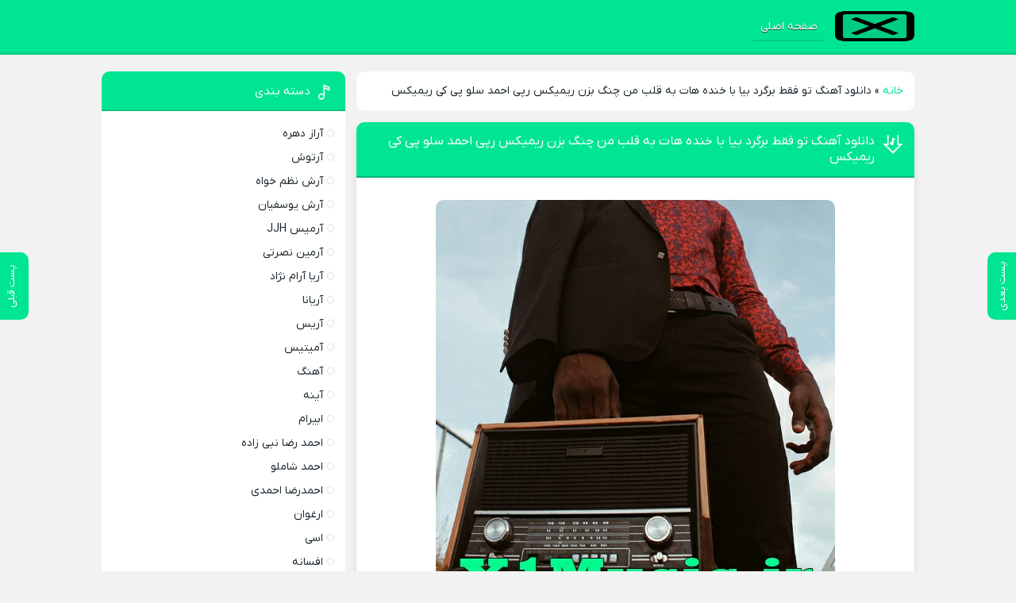

--- FILE ---
content_type: text/html; charset=UTF-8
request_url: https://x1music.ir/%D8%AF%D8%A7%D9%86%D9%84%D9%88%D8%AF-%D8%A2%D9%87%D9%86%DA%AF-%D8%AA%D9%88-%D9%81%D9%82%D8%B7-%D8%A8%D8%B1%DA%AF%D8%B1%D8%AF-%D8%A8%DB%8C%D8%A7-%D8%A8%D8%A7-%D8%AE%D9%86%D8%AF%D9%87-%D9%87%D8%A7%D8%AA/
body_size: 12283
content:
<!DOCTYPE html>
<html dir="rtl" lang="fa-IR">
<head>
<meta charset="UTF-8">
<meta name="viewport" content="width=device-width, initial-scale=1">
<title>دانلود آهنگ تو فقط برگرد بیا با خنده هات به قلب من چنگ بزن ریمیکس رپی احمد سلو پی کی ریمیکس | کیفیت عالی MP3</title>
<meta name='robots' content='index, follow, max-image-preview:large, max-snippet:-1, max-video-preview:-1' />

	<!-- This site is optimized with the Yoast SEO plugin v26.9 - https://yoast.com/product/yoast-seo-wordpress/ -->
	<meta name="description" content="دانلود آهنگ تو فقط برگرد بیا با خنده هات به قلب من چنگ بزن ریمیکس رپی احمد سلو پی کی ریمیکس | کیفیت عالی MP3" />
	<link rel="canonical" href="https://x1music.ir/دانلود-آهنگ-تو-فقط-برگرد-بیا-با-خنده-هات/" />
	<meta property="og:locale" content="fa_IR" />
	<meta property="og:type" content="article" />
	<meta property="og:title" content="دانلود آهنگ تو فقط برگرد بیا با خنده هات به قلب من چنگ بزن ریمیکس رپی احمد سلو پی کی ریمیکس | کیفیت عالی MP3" />
	<meta property="og:description" content="دانلود آهنگ تو فقط برگرد بیا با خنده هات به قلب من چنگ بزن ریمیکس رپی احمد سلو پی کی ریمیکس | کیفیت عالی MP3" />
	<meta property="og:url" content="https://x1music.ir/دانلود-آهنگ-تو-فقط-برگرد-بیا-با-خنده-هات/" />
	<meta property="og:site_name" content="ایکس وان موزیک" />
	<meta property="article:published_time" content="2023-09-24T09:20:04+00:00" />
	<meta property="og:image" content="https://x1music.ir/wp-content/uploads/2023/07/2.webp" />
	<meta property="og:image:width" content="503" />
	<meta property="og:image:height" content="523" />
	<meta property="og:image:type" content="image/webp" />
	<meta name="author" content="javadadmin" />
	<meta name="twitter:card" content="summary_large_image" />
	<meta name="twitter:label1" content="نوشته‌شده بدست" />
	<meta name="twitter:data1" content="javadadmin" />
	<script type="application/ld+json" class="yoast-schema-graph">{"@context":"https://schema.org","@graph":[{"@type":"Article","@id":"https://x1music.ir/%d8%af%d8%a7%d9%86%d9%84%d9%88%d8%af-%d8%a2%d9%87%d9%86%da%af-%d8%aa%d9%88-%d9%81%d9%82%d8%b7-%d8%a8%d8%b1%da%af%d8%b1%d8%af-%d8%a8%db%8c%d8%a7-%d8%a8%d8%a7-%d8%ae%d9%86%d8%af%d9%87-%d9%87%d8%a7%d8%aa/#article","isPartOf":{"@id":"https://x1music.ir/%d8%af%d8%a7%d9%86%d9%84%d9%88%d8%af-%d8%a2%d9%87%d9%86%da%af-%d8%aa%d9%88-%d9%81%d9%82%d8%b7-%d8%a8%d8%b1%da%af%d8%b1%d8%af-%d8%a8%db%8c%d8%a7-%d8%a8%d8%a7-%d8%ae%d9%86%d8%af%d9%87-%d9%87%d8%a7%d8%aa/"},"author":{"name":"javadadmin","@id":"https://x1music.ir/#/schema/person/ae37e94bf417596b7440ace9c73bc9f8"},"headline":"دانلود آهنگ تو فقط برگرد بیا با خنده هات به قلب من چنگ بزن ریمیکس رپی احمد سلو پی کی ریمیکس","datePublished":"2023-09-24T09:20:04+00:00","mainEntityOfPage":{"@id":"https://x1music.ir/%d8%af%d8%a7%d9%86%d9%84%d9%88%d8%af-%d8%a2%d9%87%d9%86%da%af-%d8%aa%d9%88-%d9%81%d9%82%d8%b7-%d8%a8%d8%b1%da%af%d8%b1%d8%af-%d8%a8%db%8c%d8%a7-%d8%a8%d8%a7-%d8%ae%d9%86%d8%af%d9%87-%d9%87%d8%a7%d8%aa/"},"wordCount":0,"image":{"@id":"https://x1music.ir/%d8%af%d8%a7%d9%86%d9%84%d9%88%d8%af-%d8%a2%d9%87%d9%86%da%af-%d8%aa%d9%88-%d9%81%d9%82%d8%b7-%d8%a8%d8%b1%da%af%d8%b1%d8%af-%d8%a8%db%8c%d8%a7-%d8%a8%d8%a7-%d8%ae%d9%86%d8%af%d9%87-%d9%87%d8%a7%d8%aa/#primaryimage"},"thumbnailUrl":"https://x1music.ir/wp-content/uploads/2023/07/2.webp","articleSection":["آهنگ"],"inLanguage":"fa-IR"},{"@type":"WebPage","@id":"https://x1music.ir/%d8%af%d8%a7%d9%86%d9%84%d9%88%d8%af-%d8%a2%d9%87%d9%86%da%af-%d8%aa%d9%88-%d9%81%d9%82%d8%b7-%d8%a8%d8%b1%da%af%d8%b1%d8%af-%d8%a8%db%8c%d8%a7-%d8%a8%d8%a7-%d8%ae%d9%86%d8%af%d9%87-%d9%87%d8%a7%d8%aa/","url":"https://x1music.ir/%d8%af%d8%a7%d9%86%d9%84%d9%88%d8%af-%d8%a2%d9%87%d9%86%da%af-%d8%aa%d9%88-%d9%81%d9%82%d8%b7-%d8%a8%d8%b1%da%af%d8%b1%d8%af-%d8%a8%db%8c%d8%a7-%d8%a8%d8%a7-%d8%ae%d9%86%d8%af%d9%87-%d9%87%d8%a7%d8%aa/","name":"دانلود آهنگ تو فقط برگرد بیا با خنده هات به قلب من چنگ بزن ریمیکس رپی احمد سلو پی کی ریمیکس | کیفیت عالی MP3","isPartOf":{"@id":"https://x1music.ir/#website"},"primaryImageOfPage":{"@id":"https://x1music.ir/%d8%af%d8%a7%d9%86%d9%84%d9%88%d8%af-%d8%a2%d9%87%d9%86%da%af-%d8%aa%d9%88-%d9%81%d9%82%d8%b7-%d8%a8%d8%b1%da%af%d8%b1%d8%af-%d8%a8%db%8c%d8%a7-%d8%a8%d8%a7-%d8%ae%d9%86%d8%af%d9%87-%d9%87%d8%a7%d8%aa/#primaryimage"},"image":{"@id":"https://x1music.ir/%d8%af%d8%a7%d9%86%d9%84%d9%88%d8%af-%d8%a2%d9%87%d9%86%da%af-%d8%aa%d9%88-%d9%81%d9%82%d8%b7-%d8%a8%d8%b1%da%af%d8%b1%d8%af-%d8%a8%db%8c%d8%a7-%d8%a8%d8%a7-%d8%ae%d9%86%d8%af%d9%87-%d9%87%d8%a7%d8%aa/#primaryimage"},"thumbnailUrl":"https://x1music.ir/wp-content/uploads/2023/07/2.webp","datePublished":"2023-09-24T09:20:04+00:00","author":{"@id":"https://x1music.ir/#/schema/person/ae37e94bf417596b7440ace9c73bc9f8"},"description":"دانلود آهنگ تو فقط برگرد بیا با خنده هات به قلب من چنگ بزن ریمیکس رپی احمد سلو پی کی ریمیکس | کیفیت عالی MP3","breadcrumb":{"@id":"https://x1music.ir/%d8%af%d8%a7%d9%86%d9%84%d9%88%d8%af-%d8%a2%d9%87%d9%86%da%af-%d8%aa%d9%88-%d9%81%d9%82%d8%b7-%d8%a8%d8%b1%da%af%d8%b1%d8%af-%d8%a8%db%8c%d8%a7-%d8%a8%d8%a7-%d8%ae%d9%86%d8%af%d9%87-%d9%87%d8%a7%d8%aa/#breadcrumb"},"inLanguage":"fa-IR","potentialAction":[{"@type":"ReadAction","target":["https://x1music.ir/%d8%af%d8%a7%d9%86%d9%84%d9%88%d8%af-%d8%a2%d9%87%d9%86%da%af-%d8%aa%d9%88-%d9%81%d9%82%d8%b7-%d8%a8%d8%b1%da%af%d8%b1%d8%af-%d8%a8%db%8c%d8%a7-%d8%a8%d8%a7-%d8%ae%d9%86%d8%af%d9%87-%d9%87%d8%a7%d8%aa/"]}]},{"@type":"ImageObject","inLanguage":"fa-IR","@id":"https://x1music.ir/%d8%af%d8%a7%d9%86%d9%84%d9%88%d8%af-%d8%a2%d9%87%d9%86%da%af-%d8%aa%d9%88-%d9%81%d9%82%d8%b7-%d8%a8%d8%b1%da%af%d8%b1%d8%af-%d8%a8%db%8c%d8%a7-%d8%a8%d8%a7-%d8%ae%d9%86%d8%af%d9%87-%d9%87%d8%a7%d8%aa/#primaryimage","url":"https://x1music.ir/wp-content/uploads/2023/07/2.webp","contentUrl":"https://x1music.ir/wp-content/uploads/2023/07/2.webp","width":503,"height":523},{"@type":"BreadcrumbList","@id":"https://x1music.ir/%d8%af%d8%a7%d9%86%d9%84%d9%88%d8%af-%d8%a2%d9%87%d9%86%da%af-%d8%aa%d9%88-%d9%81%d9%82%d8%b7-%d8%a8%d8%b1%da%af%d8%b1%d8%af-%d8%a8%db%8c%d8%a7-%d8%a8%d8%a7-%d8%ae%d9%86%d8%af%d9%87-%d9%87%d8%a7%d8%aa/#breadcrumb","itemListElement":[{"@type":"ListItem","position":1,"name":"خانه","item":"https://x1music.ir/"},{"@type":"ListItem","position":2,"name":"دانلود آهنگ تو فقط برگرد بیا با خنده هات به قلب من چنگ بزن ریمیکس رپی احمد سلو پی کی ریمیکس"}]},{"@type":"WebSite","@id":"https://x1music.ir/#website","url":"https://x1music.ir/","name":"ایکس وان موزیک","description":"دانلود آهنگ جدید","potentialAction":[{"@type":"SearchAction","target":{"@type":"EntryPoint","urlTemplate":"https://x1music.ir/?s={search_term_string}"},"query-input":{"@type":"PropertyValueSpecification","valueRequired":true,"valueName":"search_term_string"}}],"inLanguage":"fa-IR"},{"@type":"Person","@id":"https://x1music.ir/#/schema/person/ae37e94bf417596b7440ace9c73bc9f8","name":"javadadmin","image":{"@type":"ImageObject","inLanguage":"fa-IR","@id":"https://x1music.ir/#/schema/person/image/","url":"https://secure.gravatar.com/avatar/13a5749a8d97c7436e9a286e213218c780bf35a7286485bd93ef848ca797c818?s=96&d=mm&r=g","contentUrl":"https://secure.gravatar.com/avatar/13a5749a8d97c7436e9a286e213218c780bf35a7286485bd93ef848ca797c818?s=96&d=mm&r=g","caption":"javadadmin"},"sameAs":["http://x1music.ir"],"url":"https://x1music.ir/author/javadadmin/"}]}</script>
	<!-- / Yoast SEO plugin. -->


<link rel="alternate" type="application/rss+xml" title="ایکس وان موزیک &raquo; دانلود آهنگ تو فقط برگرد بیا با خنده هات به قلب من چنگ بزن ریمیکس رپی احمد سلو پی کی ریمیکس خوراک دیدگاه‌ها" href="https://x1music.ir/%d8%af%d8%a7%d9%86%d9%84%d9%88%d8%af-%d8%a2%d9%87%d9%86%da%af-%d8%aa%d9%88-%d9%81%d9%82%d8%b7-%d8%a8%d8%b1%da%af%d8%b1%d8%af-%d8%a8%db%8c%d8%a7-%d8%a8%d8%a7-%d8%ae%d9%86%d8%af%d9%87-%d9%87%d8%a7%d8%aa/feed/" />
<link rel="alternate" title="oEmbed (JSON)" type="application/json+oembed" href="https://x1music.ir/wp-json/oembed/1.0/embed?url=https%3A%2F%2Fx1music.ir%2F%25d8%25af%25d8%25a7%25d9%2586%25d9%2584%25d9%2588%25d8%25af-%25d8%25a2%25d9%2587%25d9%2586%25da%25af-%25d8%25aa%25d9%2588-%25d9%2581%25d9%2582%25d8%25b7-%25d8%25a8%25d8%25b1%25da%25af%25d8%25b1%25d8%25af-%25d8%25a8%25db%258c%25d8%25a7-%25d8%25a8%25d8%25a7-%25d8%25ae%25d9%2586%25d8%25af%25d9%2587-%25d9%2587%25d8%25a7%25d8%25aa%2F" />
<link rel="alternate" title="oEmbed (XML)" type="text/xml+oembed" href="https://x1music.ir/wp-json/oembed/1.0/embed?url=https%3A%2F%2Fx1music.ir%2F%25d8%25af%25d8%25a7%25d9%2586%25d9%2584%25d9%2588%25d8%25af-%25d8%25a2%25d9%2587%25d9%2586%25da%25af-%25d8%25aa%25d9%2588-%25d9%2581%25d9%2582%25d8%25b7-%25d8%25a8%25d8%25b1%25da%25af%25d8%25b1%25d8%25af-%25d8%25a8%25db%258c%25d8%25a7-%25d8%25a8%25d8%25a7-%25d8%25ae%25d9%2586%25d8%25af%25d9%2587-%25d9%2587%25d8%25a7%25d8%25aa%2F&#038;format=xml" />
<style id='wp-img-auto-sizes-contain-inline-css' type='text/css'>
img:is([sizes=auto i],[sizes^="auto," i]){contain-intrinsic-size:3000px 1500px}
/*# sourceURL=wp-img-auto-sizes-contain-inline-css */
</style>
<link rel='stylesheet' id='style-css' href='https://x1music.ir/wp-content/themes/Musiceet/style.css' type='text/css' media='all' />
<link rel="https://api.w.org/" href="https://x1music.ir/wp-json/" /><link rel="alternate" title="JSON" type="application/json" href="https://x1music.ir/wp-json/wp/v2/posts/1551" /><meta name="generator" content="WordPress 6.9" />
<link rel='shortlink' href='https://x1music.ir/?p=1551' />
<link rel="icon" type="image/png" href=" https://x1music.ir/wp-content/themes/Musiceet/assets/favicon.png"><meta name="theme-color" content="#00e591"><style>body{--body--hue: #f2f2f2; /* رنگ بکگراند */--main--hue: #00e591; /* رنگ اصلی ابی */--hover--hue: #0aad40; /* رنگ اصلی ابی */--note--hue:#dd3333; /* رنگ بگراند اطلاعیه */--notea--hue:#fff; /* رنگ لینک اطلاعیه */}@font-face{font-family:iranyekan;font-style:normal;font-weight:normal;src:url(https://x1music.ir/wp-content/themes/Musiceet/assets/fonts/iranyekan.woff) format("woff"),url(https://x1music.ir/wp-content/themes/Musiceet/assets/fonts/iranyekan.woff2) format("woff2");font-display:swap}body,input,button,textarea,h1,h2,h3,h4,h5,h6{font-family:iranyekan}body{background:var(--body--hue);font-size:14px;}input,button,textarea{14px}.width{max-width:1024px;}.header,.search button,.posts header,.sbox header,.mpagenavi a:hover, .mpagenavi .current,.posts .more:hover,.singers a, .boxdownload a,.vebeetpre, .vebeetnext,.commentsfrom button,.answer .chdr strong b{background: var(--main--hue);}.the_content{text-align:center}</style>
<style id='global-styles-inline-css' type='text/css'>
:root{--wp--preset--aspect-ratio--square: 1;--wp--preset--aspect-ratio--4-3: 4/3;--wp--preset--aspect-ratio--3-4: 3/4;--wp--preset--aspect-ratio--3-2: 3/2;--wp--preset--aspect-ratio--2-3: 2/3;--wp--preset--aspect-ratio--16-9: 16/9;--wp--preset--aspect-ratio--9-16: 9/16;--wp--preset--color--black: #000000;--wp--preset--color--cyan-bluish-gray: #abb8c3;--wp--preset--color--white: #ffffff;--wp--preset--color--pale-pink: #f78da7;--wp--preset--color--vivid-red: #cf2e2e;--wp--preset--color--luminous-vivid-orange: #ff6900;--wp--preset--color--luminous-vivid-amber: #fcb900;--wp--preset--color--light-green-cyan: #7bdcb5;--wp--preset--color--vivid-green-cyan: #00d084;--wp--preset--color--pale-cyan-blue: #8ed1fc;--wp--preset--color--vivid-cyan-blue: #0693e3;--wp--preset--color--vivid-purple: #9b51e0;--wp--preset--gradient--vivid-cyan-blue-to-vivid-purple: linear-gradient(135deg,rgb(6,147,227) 0%,rgb(155,81,224) 100%);--wp--preset--gradient--light-green-cyan-to-vivid-green-cyan: linear-gradient(135deg,rgb(122,220,180) 0%,rgb(0,208,130) 100%);--wp--preset--gradient--luminous-vivid-amber-to-luminous-vivid-orange: linear-gradient(135deg,rgb(252,185,0) 0%,rgb(255,105,0) 100%);--wp--preset--gradient--luminous-vivid-orange-to-vivid-red: linear-gradient(135deg,rgb(255,105,0) 0%,rgb(207,46,46) 100%);--wp--preset--gradient--very-light-gray-to-cyan-bluish-gray: linear-gradient(135deg,rgb(238,238,238) 0%,rgb(169,184,195) 100%);--wp--preset--gradient--cool-to-warm-spectrum: linear-gradient(135deg,rgb(74,234,220) 0%,rgb(151,120,209) 20%,rgb(207,42,186) 40%,rgb(238,44,130) 60%,rgb(251,105,98) 80%,rgb(254,248,76) 100%);--wp--preset--gradient--blush-light-purple: linear-gradient(135deg,rgb(255,206,236) 0%,rgb(152,150,240) 100%);--wp--preset--gradient--blush-bordeaux: linear-gradient(135deg,rgb(254,205,165) 0%,rgb(254,45,45) 50%,rgb(107,0,62) 100%);--wp--preset--gradient--luminous-dusk: linear-gradient(135deg,rgb(255,203,112) 0%,rgb(199,81,192) 50%,rgb(65,88,208) 100%);--wp--preset--gradient--pale-ocean: linear-gradient(135deg,rgb(255,245,203) 0%,rgb(182,227,212) 50%,rgb(51,167,181) 100%);--wp--preset--gradient--electric-grass: linear-gradient(135deg,rgb(202,248,128) 0%,rgb(113,206,126) 100%);--wp--preset--gradient--midnight: linear-gradient(135deg,rgb(2,3,129) 0%,rgb(40,116,252) 100%);--wp--preset--font-size--small: 13px;--wp--preset--font-size--medium: 20px;--wp--preset--font-size--large: 36px;--wp--preset--font-size--x-large: 42px;--wp--preset--spacing--20: 0.44rem;--wp--preset--spacing--30: 0.67rem;--wp--preset--spacing--40: 1rem;--wp--preset--spacing--50: 1.5rem;--wp--preset--spacing--60: 2.25rem;--wp--preset--spacing--70: 3.38rem;--wp--preset--spacing--80: 5.06rem;--wp--preset--shadow--natural: 6px 6px 9px rgba(0, 0, 0, 0.2);--wp--preset--shadow--deep: 12px 12px 50px rgba(0, 0, 0, 0.4);--wp--preset--shadow--sharp: 6px 6px 0px rgba(0, 0, 0, 0.2);--wp--preset--shadow--outlined: 6px 6px 0px -3px rgb(255, 255, 255), 6px 6px rgb(0, 0, 0);--wp--preset--shadow--crisp: 6px 6px 0px rgb(0, 0, 0);}:where(.is-layout-flex){gap: 0.5em;}:where(.is-layout-grid){gap: 0.5em;}body .is-layout-flex{display: flex;}.is-layout-flex{flex-wrap: wrap;align-items: center;}.is-layout-flex > :is(*, div){margin: 0;}body .is-layout-grid{display: grid;}.is-layout-grid > :is(*, div){margin: 0;}:where(.wp-block-columns.is-layout-flex){gap: 2em;}:where(.wp-block-columns.is-layout-grid){gap: 2em;}:where(.wp-block-post-template.is-layout-flex){gap: 1.25em;}:where(.wp-block-post-template.is-layout-grid){gap: 1.25em;}.has-black-color{color: var(--wp--preset--color--black) !important;}.has-cyan-bluish-gray-color{color: var(--wp--preset--color--cyan-bluish-gray) !important;}.has-white-color{color: var(--wp--preset--color--white) !important;}.has-pale-pink-color{color: var(--wp--preset--color--pale-pink) !important;}.has-vivid-red-color{color: var(--wp--preset--color--vivid-red) !important;}.has-luminous-vivid-orange-color{color: var(--wp--preset--color--luminous-vivid-orange) !important;}.has-luminous-vivid-amber-color{color: var(--wp--preset--color--luminous-vivid-amber) !important;}.has-light-green-cyan-color{color: var(--wp--preset--color--light-green-cyan) !important;}.has-vivid-green-cyan-color{color: var(--wp--preset--color--vivid-green-cyan) !important;}.has-pale-cyan-blue-color{color: var(--wp--preset--color--pale-cyan-blue) !important;}.has-vivid-cyan-blue-color{color: var(--wp--preset--color--vivid-cyan-blue) !important;}.has-vivid-purple-color{color: var(--wp--preset--color--vivid-purple) !important;}.has-black-background-color{background-color: var(--wp--preset--color--black) !important;}.has-cyan-bluish-gray-background-color{background-color: var(--wp--preset--color--cyan-bluish-gray) !important;}.has-white-background-color{background-color: var(--wp--preset--color--white) !important;}.has-pale-pink-background-color{background-color: var(--wp--preset--color--pale-pink) !important;}.has-vivid-red-background-color{background-color: var(--wp--preset--color--vivid-red) !important;}.has-luminous-vivid-orange-background-color{background-color: var(--wp--preset--color--luminous-vivid-orange) !important;}.has-luminous-vivid-amber-background-color{background-color: var(--wp--preset--color--luminous-vivid-amber) !important;}.has-light-green-cyan-background-color{background-color: var(--wp--preset--color--light-green-cyan) !important;}.has-vivid-green-cyan-background-color{background-color: var(--wp--preset--color--vivid-green-cyan) !important;}.has-pale-cyan-blue-background-color{background-color: var(--wp--preset--color--pale-cyan-blue) !important;}.has-vivid-cyan-blue-background-color{background-color: var(--wp--preset--color--vivid-cyan-blue) !important;}.has-vivid-purple-background-color{background-color: var(--wp--preset--color--vivid-purple) !important;}.has-black-border-color{border-color: var(--wp--preset--color--black) !important;}.has-cyan-bluish-gray-border-color{border-color: var(--wp--preset--color--cyan-bluish-gray) !important;}.has-white-border-color{border-color: var(--wp--preset--color--white) !important;}.has-pale-pink-border-color{border-color: var(--wp--preset--color--pale-pink) !important;}.has-vivid-red-border-color{border-color: var(--wp--preset--color--vivid-red) !important;}.has-luminous-vivid-orange-border-color{border-color: var(--wp--preset--color--luminous-vivid-orange) !important;}.has-luminous-vivid-amber-border-color{border-color: var(--wp--preset--color--luminous-vivid-amber) !important;}.has-light-green-cyan-border-color{border-color: var(--wp--preset--color--light-green-cyan) !important;}.has-vivid-green-cyan-border-color{border-color: var(--wp--preset--color--vivid-green-cyan) !important;}.has-pale-cyan-blue-border-color{border-color: var(--wp--preset--color--pale-cyan-blue) !important;}.has-vivid-cyan-blue-border-color{border-color: var(--wp--preset--color--vivid-cyan-blue) !important;}.has-vivid-purple-border-color{border-color: var(--wp--preset--color--vivid-purple) !important;}.has-vivid-cyan-blue-to-vivid-purple-gradient-background{background: var(--wp--preset--gradient--vivid-cyan-blue-to-vivid-purple) !important;}.has-light-green-cyan-to-vivid-green-cyan-gradient-background{background: var(--wp--preset--gradient--light-green-cyan-to-vivid-green-cyan) !important;}.has-luminous-vivid-amber-to-luminous-vivid-orange-gradient-background{background: var(--wp--preset--gradient--luminous-vivid-amber-to-luminous-vivid-orange) !important;}.has-luminous-vivid-orange-to-vivid-red-gradient-background{background: var(--wp--preset--gradient--luminous-vivid-orange-to-vivid-red) !important;}.has-very-light-gray-to-cyan-bluish-gray-gradient-background{background: var(--wp--preset--gradient--very-light-gray-to-cyan-bluish-gray) !important;}.has-cool-to-warm-spectrum-gradient-background{background: var(--wp--preset--gradient--cool-to-warm-spectrum) !important;}.has-blush-light-purple-gradient-background{background: var(--wp--preset--gradient--blush-light-purple) !important;}.has-blush-bordeaux-gradient-background{background: var(--wp--preset--gradient--blush-bordeaux) !important;}.has-luminous-dusk-gradient-background{background: var(--wp--preset--gradient--luminous-dusk) !important;}.has-pale-ocean-gradient-background{background: var(--wp--preset--gradient--pale-ocean) !important;}.has-electric-grass-gradient-background{background: var(--wp--preset--gradient--electric-grass) !important;}.has-midnight-gradient-background{background: var(--wp--preset--gradient--midnight) !important;}.has-small-font-size{font-size: var(--wp--preset--font-size--small) !important;}.has-medium-font-size{font-size: var(--wp--preset--font-size--medium) !important;}.has-large-font-size{font-size: var(--wp--preset--font-size--large) !important;}.has-x-large-font-size{font-size: var(--wp--preset--font-size--x-large) !important;}
/*# sourceURL=global-styles-inline-css */
</style>
</head>
<body>
<header class="header">
<div class="width flex">
<nav class="flex"><a class="textlogo txlg2" style="background-image: url(https://x1music.ir/wp-content/uploads/2023/07/cross-sign.webp);" href="https://x1music.ir" title="ایکس وان موزیک" rel="home"><span>ایکس وان موزیک</span></a>
<ul class="flex"><li><a href="https://x1music.ir/">صفحه اصلی</a></li>
</ul></nav>
</div>
</header>







<div class="width flex2">
<div class="mright flex">
<div class="mcenter mcenter2">
<div class="sbox sbcrb"><span><span><a href="https://x1music.ir/">خانه</a></span> &raquo; <span class="breadcrumb_last" aria-current="page">دانلود آهنگ تو فقط برگرد بیا با خنده هات به قلب من چنگ بزن ریمیکس رپی احمد سلو پی کی ریمیکس</span></span></div><a class="vebeetnext" href="https://x1music.ir/%d8%af%d8%a7%d9%86%d9%84%d9%88%d8%af-%d8%a2%d9%87%d9%86%da%af-%d9%85%d9%86-%da%af%d8%b1%db%8c%d9%87-%d9%85%db%8c%da%a9%d9%86%d9%85-%d8%b4%d8%a7%db%8c%d8%af-%d8%a7%d8%b4%da%a9%d8%a7%db%8c-%d9%85%d9%86/" rel="next"><span>پست بعدی</span></a><a class="vebeetpre" href="https://x1music.ir/%d8%af%d8%a7%d9%86%d9%84%d9%88%d8%af-%d8%a2%d9%87%d9%86%da%af-%d8%af%d9%84%d9%90-%d9%85%d9%86-%d9%87%d9%88%d8%a7%d8%aa%d9%88-%da%a9%d8%b1%d8%af%d9%87-%da%a9%d8%a7%d8%b4-%d8%a7%d9%84%d8%a2%d9%86-%d8%a8/" rel="prev"><span>پست قبلی</span></a><article class="posts">
<header>
<h1><a title="دانلود آهنگ تو فقط برگرد بیا با خنده هات به قلب من چنگ بزن ریمیکس رپی احمد سلو پی کی ریمیکس" rel="bookmark" href="https://x1music.ir/%d8%af%d8%a7%d9%86%d9%84%d9%88%d8%af-%d8%a2%d9%87%d9%86%da%af-%d8%aa%d9%88-%d9%81%d9%82%d8%b7-%d8%a8%d8%b1%da%af%d8%b1%d8%af-%d8%a8%db%8c%d8%a7-%d8%a8%d8%a7-%d8%ae%d9%86%d8%af%d9%87-%d9%87%d8%a7%d8%aa/">دانلود آهنگ تو فقط برگرد بیا با خنده هات به قلب من چنگ بزن ریمیکس رپی احمد سلو پی کی ریمیکس</a></h1>
</header>

<div class="the_content">
		<figure>
<img width="503" height="523" src="https://x1music.ir/wp-content/uploads/2023/07/2.webp" class="attachment-pst size-pst wp-post-image" alt="دانلود آهنگ تو فقط برگرد بیا با خنده هات به قلب من چنگ بزن ریمیکس رپی احمد سلو پی کی ریمیکس" title="دانلود آهنگ تو فقط برگرد بیا با خنده هات به قلب من چنگ بزن ریمیکس رپی احمد سلو پی کی ریمیکس" decoding="async" fetchpriority="high" srcset="https://x1music.ir/wp-content/uploads/2023/07/2.webp 503w, https://x1music.ir/wp-content/uploads/2023/07/2-289x300.webp 289w" sizes="(max-width: 503px) 100vw, 503px" />	</figure>
<p>هم اکنون از <a href="https://x1music.ir/"><strong>ایکس وان موزیک</strong></a> ♪ دانلود اهنگ تو فقط برگرد بیا با خنده هات به قلب من چنگ بزن ریمیکس رپی احمد سلو با صدای پی کی ریمیکس به همراه تکست و بهترین کیفیت ♪</p>
</div>
<div class="boxdownload">
<span class="player">پخش آنلاین موزیک تو فقط برگرد بیا با خنده هات به قلب من چنگ بزن ریمیکس رپی احمد سلو</span><audio preload="none" src="https://dl.downlooad.ir/Singer/Pk-Remix/Pk-Remix-Bi-Ensafi-Nakon-Remix.mp3" controls="controls">مرورگر شما از Player ساپورت نمی کند.</audio><a title="دانلود آهنگ با کیفیت عالی 320" href="https://dl.downlooad.ir/Singer/Pk-Remix/Pk-Remix-Bi-Ensafi-Nakon-Remix.mp3">دانلود آهنگ با کیفیت عالی 320</a><a title="دانلود آهنگ با کیفیت خوب 128" href="https://dl.downlooad.ir/Singer/Pk-Remix/Pk-Remix-Bi-Ensafi-Nakon-Remix.mp3">دانلود آهنگ با کیفیت خوب 128</a></div>
<footer class="flex">
<ul class="flex">
<li class="cat"><a href="https://x1music.ir/category/%d8%a2%d9%87%d9%86%da%af/" rel="category tag">آهنگ</a></li>
<li class="time">24 سپتامبر 2023</li>
</ul>
</footer>
</article>
<div class="sbox">
<header><h4>پست های پیشنهادی</h4></header>
<div class="specials spcls">
<ul class="flex">
<li><a href="https://x1music.ir/goli-bardia-talei/" title="دانلود آهنگ بردیا طالعی گلی">
<img width="150" height="150" src="https://x1music.ir/wp-content/uploads/2025/07/vBomlXCVC-150x150.webp" class="attachment-thumbnail size-thumbnail wp-post-image" alt="دانلود آهنگ بردیا طالعی گلی" title="دانلود آهنگ بردیا طالعی گلی" decoding="async" loading="lazy" /><span>دانلود آهنگ بردیا طالعی گلی</span>
</a></li>
<li><a href="https://x1music.ir/%d8%af%d8%a7%d9%86%d9%84%d9%88%d8%af-%d8%a2%d9%87%d9%86%da%af-%d9%85%d8%a7%d8%af%d8%b1-%d8%af%d9%88%d8%b1%d8%aa-%d8%a8%da%af%d8%b1%d8%af%d9%85-%d8%a8%d8%b1%d8%a7%db%8c-%d8%b1%d9%88%d8%b2-%d9%85%d8%a7/" title="دانلود آهنگ مادر دورت بگردم برای روز مادر">
<img width="150" height="150" src="https://x1music.ir/wp-content/uploads/2024/11/x1music-115-150x150.webp" class="attachment-thumbnail size-thumbnail wp-post-image" alt="دانلود آهنگ مادر دورت بگردم برای روز مادر" title="دانلود آهنگ مادر دورت بگردم برای روز مادر" decoding="async" loading="lazy" /><span>دانلود آهنگ مادر دورت بگردم برای روز مادر</span>
</a></li>
<li><a href="https://x1music.ir/%d8%af%d8%a7%d9%86%d9%84%d9%88%d8%af-%d8%a2%d9%87%d9%86%da%af-%d9%85%d8%ad%d9%84%db%8c-%d9%85%d8%a7%d8%af%d8%b1-%d8%b4%d8%a7%d8%af-%d9%88-%d8%ba%d9%85%da%af%db%8c%d9%86-%db%b1%db%b4%db%b0%db%b3%d8%b2/" title="دانلود آهنگ محلی مادر شاد و غمگین ۱۴۰۳زیباترین آهنگ محلی مادر">
<img width="150" height="150" src="https://x1music.ir/wp-content/uploads/2024/11/x1music-32-150x150.webp" class="attachment-thumbnail size-thumbnail wp-post-image" alt="دانلود آهنگ محلی مادر شاد و غمگین ۱۴۰۳زیباترین آهنگ محلی مادر" title="دانلود آهنگ محلی مادر شاد و غمگین ۱۴۰۳زیباترین آهنگ محلی مادر" decoding="async" loading="lazy" /><span>دانلود آهنگ محلی مادر شاد و غمگین ۱۴۰۳زیباترین آهنگ محلی مادر</span>
</a></li>
<li><a href="https://x1music.ir/%d8%a7%d9%87%d9%86%da%af-%d9%87%d8%a7%db%8c-%d9%88%db%8c%d9%86%d8%a7%da%a9-%d8%b1%db%8c%d9%85%db%8c%da%a9%d8%b3-%db%b1%db%b4%db%b0%db%b3-%d9%81%d9%88%d9%84-%d8%a7%d9%84%d8%a8%d9%88%d9%85-%da%af%d9%84/" title="اهنگ های ویناک ریمیکس ۱۴۰۳ فول البوم گلچین جدیدترین آهنگ های ویناک (VINAK)">
<img width="150" height="150" src="https://x1music.ir/wp-content/uploads/2024/11/x1music-18-150x150.webp" class="attachment-thumbnail size-thumbnail wp-post-image" alt="اهنگ های ویناک ریمیکس ۱۴۰۳ فول البوم گلچین جدیدترین آهنگ های ویناک (VINAK)" title="اهنگ های ویناک ریمیکس ۱۴۰۳ فول البوم گلچین جدیدترین آهنگ های ویناک (VINAK)" decoding="async" loading="lazy" /><span>اهنگ های ویناک ریمیکس ۱۴۰۳ فول البوم گلچین جدیدترین آهنگ های ویناک (VINAK)</span>
</a></li>
</ul>
</div>
</div>
</div>
</div>
<aside class="sidebar left">
<section class="sbox"><header><h4>دسته بندی</h4></header><ul>	<li class="cat-item cat-item-93"><a href="https://x1music.ir/category/%d8%a2%d8%b1%d8%a7%d8%b2-%d8%af%d9%87%d8%b1%d9%87/">آراز دهره</a>
</li>
	<li class="cat-item cat-item-157"><a href="https://x1music.ir/category/%d8%a2%d8%b1%d8%aa%d9%88%d8%b4/">آرتوش</a>
</li>
	<li class="cat-item cat-item-90"><a href="https://x1music.ir/category/%d8%a2%d8%b1%d8%b4-%d9%86%d8%b8%d9%85-%d8%ae%d9%88%d8%a7%d9%87/">آرش نظم خواه</a>
</li>
	<li class="cat-item cat-item-24"><a href="https://x1music.ir/category/%d8%a2%d8%b1%d8%b4-%db%8c%d9%88%d8%b3%d9%81%db%8c%d8%a7%d9%86/">آرش یوسفیان</a>
</li>
	<li class="cat-item cat-item-178"><a href="https://x1music.ir/category/%d8%a2%d8%b1%d9%85%db%8c%d8%b3-jjh/">آرمیس JJH</a>
</li>
	<li class="cat-item cat-item-37"><a href="https://x1music.ir/category/%d8%a2%d8%b1%d9%85%db%8c%d9%86-%d9%86%d8%b5%d8%b1%d8%aa%db%8c/">آرمین نصرتی</a>
</li>
	<li class="cat-item cat-item-187"><a href="https://x1music.ir/category/%d8%a2%d8%b1%db%8c%d8%a7-%d8%a2%d8%b1%d8%a7%d9%85-%d9%86%da%98%d8%a7%d8%af/">آریا آرام نژاد</a>
</li>
	<li class="cat-item cat-item-76"><a href="https://x1music.ir/category/%d8%a2%d8%b1%db%8c%d8%a7%d9%86%d8%a7/">آریانا</a>
</li>
	<li class="cat-item cat-item-52"><a href="https://x1music.ir/category/%d8%a2%d8%b1%db%8c%d8%b3/">آریس</a>
</li>
	<li class="cat-item cat-item-203"><a href="https://x1music.ir/category/%d8%a2%d9%85%db%8c%d8%aa%db%8c%d8%b3/">آمیتیس</a>
</li>
	<li class="cat-item cat-item-1"><a href="https://x1music.ir/category/%d8%a2%d9%87%d9%86%da%af/">آهنگ</a>
</li>
	<li class="cat-item cat-item-192"><a href="https://x1music.ir/category/%d8%a2%db%8c%d9%86%d9%87/">آینه</a>
</li>
	<li class="cat-item cat-item-212"><a href="https://x1music.ir/category/%d8%a7%d8%a8%db%8c%d8%b1%d8%a7%d9%85/">ابیرام</a>
</li>
	<li class="cat-item cat-item-176"><a href="https://x1music.ir/category/%d8%a7%d8%ad%d9%85%d8%af-%d8%b1%d8%b6%d8%a7-%d9%86%d8%a8%db%8c-%d8%b2%d8%a7%d8%af%d9%87/">احمد رضا نبی زاده</a>
</li>
	<li class="cat-item cat-item-66"><a href="https://x1music.ir/category/%d8%a7%d8%ad%d9%85%d8%af-%d8%b4%d8%a7%d9%85%d9%84%d9%88/">احمد شاملو</a>
</li>
	<li class="cat-item cat-item-88"><a href="https://x1music.ir/category/%d8%a7%d8%ad%d9%85%d8%af%d8%b1%d8%b6%d8%a7-%d8%a7%d8%ad%d9%85%d8%af%db%8c/">احمدرضا احمدی</a>
</li>
	<li class="cat-item cat-item-164"><a href="https://x1music.ir/category/%d8%a7%d8%b1%d8%ba%d9%88%d8%a7%d9%86/">ارغوان</a>
</li>
	<li class="cat-item cat-item-103"><a href="https://x1music.ir/category/%d8%a7%d8%b3%db%8c/">اسی</a>
</li>
	<li class="cat-item cat-item-119"><a href="https://x1music.ir/category/%d8%a7%d9%81%d8%b3%d8%a7%d9%86%d9%87/">افسانه</a>
</li>
	<li class="cat-item cat-item-81"><a href="https://x1music.ir/category/%d8%a7%d9%81%d8%b4%db%8c%d9%86/">افشین</a>
</li>
	<li class="cat-item cat-item-148"><a href="https://x1music.ir/category/%d8%a7%d9%81%d8%b4%db%8c%d9%86-%d8%a2%d8%b0%d8%b1%db%8c/">افشین آذری</a>
</li>
	<li class="cat-item cat-item-94"><a href="https://x1music.ir/category/%d8%a7%d9%85%db%8c%d8%af-%d8%a2%d9%85%d8%b1%db%8c/">امید آمری</a>
</li>
	<li class="cat-item cat-item-182"><a href="https://x1music.ir/category/%d8%a7%d9%85%db%8c%d8%af-%d8%b5%d8%a8%d8%b1%db%8c/">امید صبری</a>
</li>
	<li class="cat-item cat-item-158"><a href="https://x1music.ir/category/%d8%a7%d9%85%db%8c%d8%b1-%d8%a7%da%a9%d8%b1%d8%a7%d9%85%db%8c/">امیر اکرامی</a>
</li>
	<li class="cat-item cat-item-22"><a href="https://x1music.ir/category/%d8%a7%d9%85%db%8c%d8%b1-%d8%aa%d8%aa%d9%84%d9%88/">امیر تتلو</a>
</li>
	<li class="cat-item cat-item-109"><a href="https://x1music.ir/category/%d8%a7%d9%85%db%8c%d8%b1%d8%b9%d9%84%db%8c/">امیرعلی</a>
</li>
	<li class="cat-item cat-item-113"><a href="https://x1music.ir/category/%d8%a7%d9%85%db%8c%d9%86-%d8%b1%d8%b3%d8%aa%d9%85%db%8c/">امین رستمی</a>
</li>
	<li class="cat-item cat-item-19"><a href="https://x1music.ir/category/%d8%a7%d9%86%d8%af%db%8c/">اندی</a>
</li>
	<li class="cat-item cat-item-142"><a href="https://x1music.ir/category/%d8%a7%db%8c%d9%84%db%8c%d8%a7-%d9%85%d9%86%d9%81%d8%b1%d8%af/">ایلیا منفرد</a>
</li>
	<li class="cat-item cat-item-136"><a href="https://x1music.ir/category/%d8%a7%db%8c%d9%88%d8%a7%d9%86/">ایوان</a>
</li>
	<li class="cat-item cat-item-54"><a href="https://x1music.ir/category/%d8%a8%d8%a7%d8%a8%da%a9-%d8%ac%d9%87%d8%a7%d9%86%d8%a8%d8%ae%d8%b4/">بابک جهانبخش</a>
</li>
	<li class="cat-item cat-item-49"><a href="https://x1music.ir/category/%d8%a8%d9%86%db%8c%d8%a7%d9%85%db%8c%d9%86-%d8%a8%d9%87%d8%a7%d8%af%d8%b1%db%8c/">بنیامین بهادری</a>
</li>
	<li class="cat-item cat-item-62"><a href="https://x1music.ir/category/%d8%a8%d9%87%d8%b1%d8%a7%d9%85/">بهرام</a>
</li>
	<li class="cat-item cat-item-189"><a href="https://x1music.ir/category/%d8%a8%d9%87%d8%b1%d8%a7%d9%85-%d8%ad%d8%b3%db%8c%d9%86-%d8%b2%d8%a7%d8%af%d9%87/">بهرام حسین زاده</a>
</li>
	<li class="cat-item cat-item-160"><a href="https://x1music.ir/category/%d8%a8%d9%87%d8%b1%d9%88%d8%b2-%d8%af%d8%b1%d8%ae%d8%b4%d8%a7%d9%86%db%8c/">بهروز درخشانی</a>
</li>
	<li class="cat-item cat-item-58"><a href="https://x1music.ir/category/%d8%a8%d9%87%d9%86%d8%a7%d9%85-%d8%b1%d8%a7%d8%af%d8%a7%d9%86/">بهنام رادان</a>
</li>
	<li class="cat-item cat-item-36"><a href="https://x1music.ir/category/%d8%a8%d9%87%d9%86%d8%a7%d9%85-%d8%b5%d9%81%d8%a7%d8%b1%db%8c%d8%a7%d9%86/">بهنام صفاریان</a>
</li>
	<li class="cat-item cat-item-124"><a href="https://x1music.ir/category/%d8%a8%d9%87%d9%86%d8%a7%d9%85-%d8%b5%d9%81%d9%88%db%8c/">بهنام صفوی</a>
</li>
	<li class="cat-item cat-item-48"><a href="https://x1music.ir/category/%d8%a8%d9%87%d9%86%d8%a7%d9%85-%d8%b9%d9%84%d9%85%d8%b4%d8%a7%d9%87%db%8c/">بهنام علمشاهی</a>
</li>
	<li class="cat-item cat-item-12"><a href="https://x1music.ir/category/%d8%a8%db%8c-%d8%a8%d8%a7%da%a9/">بی باک</a>
</li>
	<li class="cat-item cat-item-57"><a href="https://x1music.ir/category/%d8%a8%db%8c%da%98%d9%86-%d9%85%d8%b1%d8%aa%d8%b6%d9%88%db%8c/">بیژن مرتضوی</a>
</li>
	<li class="cat-item cat-item-174"><a href="https://x1music.ir/category/%d9%be%d8%b1%db%8c-%d8%b2%d9%86%da%af%d9%86%d9%87/">پری زنگنه</a>
</li>
	<li class="cat-item cat-item-72"><a href="https://x1music.ir/category/%d9%be%da%98%d9%85%d8%a7%d9%86-%d8%a7%db%8c%d8%b1%d8%a7%d9%86-%d9%81%d8%b1/">پژمان ایران فر</a>
</li>
	<li class="cat-item cat-item-150"><a href="https://x1music.ir/category/%d9%be%d9%88%db%8c%d8%a7-%d8%a8%db%8c%d8%a7%d8%aa%db%8c/">پویا بیاتی</a>
</li>
	<li class="cat-item cat-item-101"><a href="https://x1music.ir/category/%d8%aa%d8%a7%d8%b1%d8%a7/">تارا</a>
</li>
	<li class="cat-item cat-item-97"><a href="https://x1music.ir/category/%d8%ac%d9%84%d8%a7%d9%84-%d9%87%d9%85%d8%aa%db%8c/">جلال همتی</a>
</li>
	<li class="cat-item cat-item-11"><a href="https://x1music.ir/category/%da%86%d9%86%da%af%db%8c%d8%b2-%d8%ad%d8%a8%db%8c%d8%a8%db%8c%d8%a7%d9%86/">چنگیز حبیبیان</a>
</li>
	<li class="cat-item cat-item-143"><a href="https://x1music.ir/category/%d8%ad%d8%a7%d9%85%d8%af/">حامد</a>
</li>
	<li class="cat-item cat-item-211"><a href="https://x1music.ir/category/%d8%ad%d8%a7%d9%85%d8%af-%d9%be%d9%87%d9%84%d8%a7%d9%86/">حامد پهلان</a>
</li>
	<li class="cat-item cat-item-53"><a href="https://x1music.ir/category/%d8%ad%d8%a7%d9%85%d8%af-%d8%b3%d9%88%d9%86/">حامد سون</a>
</li>
	<li class="cat-item cat-item-111"><a href="https://x1music.ir/category/%d8%ad%d8%a7%d9%85%d8%af-%d9%85%d9%84%da%a9-%d9%84%d9%88/">حامد ملک لو</a>
</li>
	<li class="cat-item cat-item-84"><a href="https://x1music.ir/category/%d8%ad%d8%b3%d8%a7%d9%85-%d8%a7%d9%84%d8%af%db%8c%d9%86-%d8%b3%d8%b1%d8%a7%d8%ac/">حسام الدین سراج</a>
</li>
	<li class="cat-item cat-item-63"><a href="https://x1music.ir/category/%d8%ad%d8%b3%d8%a7%d9%85-%d9%81%d8%b1%db%8c%d8%a7%d8%af/">حسام فریاد</a>
</li>
	<li class="cat-item cat-item-17"><a href="https://x1music.ir/category/%d8%ad%d8%b3%d9%86-%d8%b4%d9%85%d8%a7%d8%b9%db%8c-%d8%b2%d8%a7%d8%af%d9%87/">حسن شماعی زاده</a>
</li>
	<li class="cat-item cat-item-78"><a href="https://x1music.ir/category/%d8%ad%d8%b3%db%8c%d9%86-%d9%be%d9%86%d8%a7%d9%87%db%8c/">حسین پناهی</a>
</li>
	<li class="cat-item cat-item-34"><a href="https://x1music.ir/category/%d8%ad%d8%b3%db%8c%d9%86-%d8%aa%d9%87%db%8c/">حسین تهی</a>
</li>
	<li class="cat-item cat-item-86"><a href="https://x1music.ir/category/%d8%ad%d8%b3%db%8c%d9%86-%d8%b2%d9%85%d8%a7%d9%86/">حسین زمان</a>
</li>
	<li class="cat-item cat-item-147"><a href="https://x1music.ir/category/%d8%ad%d9%85%db%8c%d8%af-%d8%a7%d8%ad%d8%af%db%8c/">حمید احدی</a>
</li>
	<li class="cat-item cat-item-112"><a href="https://x1music.ir/category/%d8%ad%d9%85%db%8c%d8%af-%d8%b7%d8%a7%d9%84%d8%a8-%d8%b2%d8%a7%d8%af%d9%87/">حمید طالب زاده</a>
</li>
	<li class="cat-item cat-item-75"><a href="https://x1music.ir/category/%d8%ad%d9%85%db%8c%d8%af-%d8%b9%d8%b3%da%a9%d8%b1%db%8c/">حمید عسکری</a>
</li>
	<li class="cat-item cat-item-91"><a href="https://x1music.ir/category/%d8%ae%d8%b4%d8%a7%db%8c%d8%a7%d8%b1-%d8%a7%d8%b9%d8%aa%d9%85%d8%a7%d8%af%db%8c/">خشایار اعتمادی</a>
</li>
	<li class="cat-item cat-item-23"><a href="https://x1music.ir/category/%d8%af%d8%a7%d8%b1%db%8c%d9%88%d8%b4/">داریوش</a>
</li>
	<li class="cat-item cat-item-214"><a href="https://x1music.ir/category/%d8%af%d8%a7%d9%86%d9%84%d9%88%d8%af-%d8%a2%d9%87%d9%86%da%af/">دانلود آهنگ</a>
</li>
	<li class="cat-item cat-item-207"><a href="https://x1music.ir/category/%d8%af%d8%a7%d9%88%d9%88%d8%af-%d9%86%d9%88%d8%b1%db%8c/">داوود نوری</a>
</li>
	<li class="cat-item cat-item-92"><a href="https://x1music.ir/category/%d8%af%d8%b1%d9%88%db%8c%d8%b4-%d8%ac%d8%a7%d9%88%db%8c%d8%af%d8%a7%d9%86/">درویش جاویدان</a>
</li>
	<li class="cat-item cat-item-135"><a href="https://x1music.ir/category/%d8%af%db%8c-%d8%ac%db%8c-%d8%b3%d8%b1%d9%88%d8%b4/">دی جی سروش</a>
</li>
	<li class="cat-item cat-item-177"><a href="https://x1music.ir/category/%d8%b1%d8%a7%d8%af/">راد</a>
</li>
	<li class="cat-item cat-item-152"><a href="https://x1music.ir/category/%d8%b1%d8%a7%d8%af%db%8c%d9%86/">رادین</a>
</li>
	<li class="cat-item cat-item-122"><a href="https://x1music.ir/category/%d8%b1%d8%a7%d8%b3%d8%aa%db%8c%d9%86/">راستین</a>
</li>
	<li class="cat-item cat-item-8"><a href="https://x1music.ir/category/%d8%b1%d8%a7%d9%85%db%8c%d9%86-%d8%b1%d8%b9%db%8c%d8%aa/">رامین رعیت</a>
</li>
	<li class="cat-item cat-item-26"><a href="https://x1music.ir/category/%d8%b1%d8%b6%d8%a7-%d9%be%db%8c%d8%b4%d8%b1%d9%88/">رضا پیشرو</a>
</li>
	<li class="cat-item cat-item-30"><a href="https://x1music.ir/category/%d8%b1%d8%b6%d8%a7-%d8%b1%d8%a7%d8%af/">رضا راد</a>
</li>
	<li class="cat-item cat-item-172"><a href="https://x1music.ir/category/%d8%b1%d8%b6%d8%a7-%d8%b5%d8%a7%d8%af%d9%82%db%8c/">رضا صادقی</a>
</li>
	<li class="cat-item cat-item-105"><a href="https://x1music.ir/category/%d8%b1%d8%b6%d8%a7-%db%8c%d8%b2%d8%af%d8%a7%d9%86%db%8c/">رضا یزدانی</a>
</li>
	<li class="cat-item cat-item-181"><a href="https://x1music.ir/category/%d8%b1%d8%b6%d8%a7%db%8c%d8%a7/">رضایا</a>
</li>
	<li class="cat-item cat-item-14"><a href="https://x1music.ir/category/%d8%b1%d9%88%d8%b2%d8%a8%d9%87-%d8%a8%d9%85%d8%a7%d9%86%db%8c/">روزبه بمانی</a>
</li>
	<li class="cat-item cat-item-217"><a href="https://x1music.ir/category/%d8%b1%db%8c%d9%85%db%8c%da%a9%d8%b3/">ریمیکس</a>
</li>
	<li class="cat-item cat-item-137"><a href="https://x1music.ir/category/%d8%b2%d8%a7%d9%86%db%8c%d8%a7%d8%b1-%d8%ae%d8%b3%d8%b1%d9%88%db%8c/">زانیار خسروی</a>
</li>
	<li class="cat-item cat-item-55"><a href="https://x1music.ir/category/%d8%b3%d8%a7%d8%b3%db%8c-%d9%85%d8%a7%d9%86%da%a9%d9%86/">ساسی مانکن</a>
</li>
	<li class="cat-item cat-item-194"><a href="https://x1music.ir/category/%d8%b3%d8%a7%d9%84%d8%a7%d8%b1-%d8%b9%d9%82%db%8c%d9%84%db%8c/">سالار عقیلی</a>
</li>
	<li class="cat-item cat-item-204"><a href="https://x1music.ir/category/%d8%b3%d8%a7%d9%85%d8%a7%d9%86-%d8%ac%d9%84%db%8c%d9%84%db%8c/">سامان جلیلی</a>
</li>
	<li class="cat-item cat-item-71"><a href="https://x1music.ir/category/%d8%b3%d8%a7%d9%85%db%8c-%db%8c%d9%88%d8%b3%d9%81/">سامی یوسف</a>
</li>
	<li class="cat-item cat-item-213"><a href="https://x1music.ir/category/%d8%b3%d8%aa%d8%a7%d8%b1/">ستار</a>
</li>
	<li class="cat-item cat-item-98"><a href="https://x1music.ir/category/%d8%b3%d8%aa%d8%a7%d8%b1%d9%87/">ستاره</a>
</li>
	<li class="cat-item cat-item-127"><a href="https://x1music.ir/category/%d8%b3%d8%b9%db%8c%d8%af-%d9%be%d9%88%d8%b1%d8%b3%d8%b9%db%8c%d8%af-%d8%a7%d8%b5%d9%81%d9%87%d8%a7%d9%86%db%8c/">سعید پورسعید اصفهانی</a>
</li>
	<li class="cat-item cat-item-45"><a href="https://x1music.ir/category/%d8%b3%d8%b9%db%8c%d8%af-%d8%ae%d9%88%d8%a7%d9%86%d8%b3%d8%a7%d8%b1%db%8c/">سعید خوانساری</a>
</li>
	<li class="cat-item cat-item-7"><a href="https://x1music.ir/category/%d8%b3%d8%b9%db%8c%d8%af-%d8%b4%d8%a7%db%8c%d8%b3%d8%aa%d9%87/">سعید شایسته</a>
</li>
	<li class="cat-item cat-item-21"><a href="https://x1music.ir/category/%d8%b3%d8%b9%db%8c%d8%af-%da%a9%d8%b1%d9%85%d8%a7%d9%86%db%8c/">سعید کرمانی</a>
</li>
	<li class="cat-item cat-item-126"><a href="https://x1music.ir/category/%d8%b3%d8%b9%db%8c%d8%af-%d9%85%d8%af%d8%b1%d8%b3/">سعید مدرس</a>
</li>
	<li class="cat-item cat-item-96"><a href="https://x1music.ir/category/%d8%b3%d9%84%db%8c/">سلی</a>
</li>
	<li class="cat-item cat-item-155"><a href="https://x1music.ir/category/%d8%b3%d9%88%d8%b1%d9%86/">سورن</a>
</li>
	<li class="cat-item cat-item-130"><a href="https://x1music.ir/category/%d8%b3%db%8c%d8%a7%d9%88%d8%b4-%d8%b5%d8%ad%d9%86%d9%87/">سیاوش صحنه</a>
</li>
	<li class="cat-item cat-item-145"><a href="https://x1music.ir/category/%d8%b3%db%8c%d8%a7%d9%88%d8%b4-%d9%82%d9%85%db%8c%d8%b4%db%8c/">سیاوش قمیشی</a>
</li>
	<li class="cat-item cat-item-79"><a href="https://x1music.ir/category/%d8%b3%db%8c%d8%af-%d8%ac%d9%88%d8%a7%d8%af-%d8%b0%d8%a7%da%a9%d8%b1/">سید جواد ذاکر</a>
</li>
	<li class="cat-item cat-item-20"><a href="https://x1music.ir/category/%d8%b3%db%8c%d9%85%db%8c%d8%a7/">سیمیا</a>
</li>
	<li class="cat-item cat-item-193"><a href="https://x1music.ir/category/%d8%b3%db%8c%d9%86%d8%a7-%d8%b3%d8%b1%d9%84%da%a9/">سینا سرلک</a>
</li>
	<li class="cat-item cat-item-166"><a href="https://x1music.ir/category/%d8%b4%d8%a7%d9%be%d9%88%d8%b1-%d8%b1%d8%ad%d9%8a%d9%85%db%8c/">شاپور رحيمی</a>
</li>
	<li class="cat-item cat-item-199"><a href="https://x1music.ir/category/%d8%b4%d8%a7%d9%87%d8%b1%d8%ae/">شاهرخ</a>
</li>
	<li class="cat-item cat-item-35"><a href="https://x1music.ir/category/%d8%b4%d8%a7%d9%87%db%8c%d9%86-%d8%aa%d8%b1%d8%a7%d8%a8%db%8c/">شاهین ترابی</a>
</li>
	<li class="cat-item cat-item-89"><a href="https://x1music.ir/category/%d8%b4%d8%a7%d9%87%db%8c%d9%86-%d9%81%d9%84%d8%a7%da%a9%d8%aa/">شاهین فلاکت</a>
</li>
	<li class="cat-item cat-item-102"><a href="https://x1music.ir/category/%d8%b4%d8%b1%d9%88%db%8c%d9%86/">شروین</a>
</li>
	<li class="cat-item cat-item-131"><a href="https://x1music.ir/category/%d8%b4%d9%87%d8%a7%d8%a8-%d8%aa%db%8c%d8%a7%d9%85/">شهاب تیام</a>
</li>
	<li class="cat-item cat-item-123"><a href="https://x1music.ir/category/%d8%b4%d9%87%d8%a7%d8%a8-%d8%b1%d9%85%d8%b6%d8%a7%d9%86/">شهاب رمضان</a>
</li>
	<li class="cat-item cat-item-68"><a href="https://x1music.ir/category/%d8%b4%d9%87%d8%a8%d8%a7%d9%84-%d8%b4%d8%a8-%d9%be%d8%b1%d9%87/">شهبال شب پره</a>
</li>
	<li class="cat-item cat-item-33"><a href="https://x1music.ir/category/%d8%b4%d9%87%d8%b1%d8%a7%d9%85-%d8%b4%d8%a8-%d9%be%d8%b1%d9%87/">شهرام شب پره</a>
</li>
	<li class="cat-item cat-item-70"><a href="https://x1music.ir/category/%d8%b4%d9%87%d8%b1%d8%a7%d9%85-%d8%b5%d9%88%d9%84%d8%aa%db%8c/">شهرام صولتی</a>
</li>
	<li class="cat-item cat-item-205"><a href="https://x1music.ir/category/%d8%b4%d9%87%d8%b1%d8%a7%d9%85-%da%a9%d8%a7%d8%b4%d8%a7%d9%86%db%8c/">شهرام کاشانی</a>
</li>
	<li class="cat-item cat-item-115"><a href="https://x1music.ir/category/%d8%b4%d9%87%d8%b1%d8%a7%d9%85-%d9%88-%d8%b4%d9%87%d8%b1%d9%88%d8%b2/">شهرام و شهروز</a>
</li>
	<li class="cat-item cat-item-65"><a href="https://x1music.ir/category/%d8%b4%d9%87%d8%b1%d9%87/">شهره</a>
</li>
	<li class="cat-item cat-item-195"><a href="https://x1music.ir/category/%d8%b4%d9%87%d8%b1%db%8c%d8%a7%d8%b1/">شهریار</a>
</li>
	<li class="cat-item cat-item-117"><a href="https://x1music.ir/category/%d8%b4%d9%87%db%8c%d8%a7%d8%af/">شهیاد</a>
</li>
	<li class="cat-item cat-item-175"><a href="https://x1music.ir/category/%d8%b5%d8%af%db%8c%d9%82-%d8%aa%d8%b9%d8%b1%db%8c%d9%81/">صدیق تعریف</a>
</li>
	<li class="cat-item cat-item-61"><a href="https://x1music.ir/category/%d8%b7%d9%88%d9%81%d8%a7%d9%86/">طوفان</a>
</li>
	<li class="cat-item cat-item-128"><a href="https://x1music.ir/category/%d8%b9%d8%a8%d8%a7%d8%b3-%d9%82%d8%a7%d8%af%d8%b1%db%8c/">عباس قادری</a>
</li>
	<li class="cat-item cat-item-27"><a href="https://x1music.ir/category/%d8%b9%d8%b1%d9%81%d8%a7%d9%86/">عرفان</a>
</li>
	<li class="cat-item cat-item-13"><a href="https://x1music.ir/category/%d8%b9%d9%84%db%8c-%d8%a7%d8%b5%d8%ad%d8%a7%d8%a8%db%8c/">علی اصحابی</a>
</li>
	<li class="cat-item cat-item-190"><a href="https://x1music.ir/category/%d8%b9%d9%84%db%8c-%d9%be%db%8c%d8%b4%d8%aa%d8%a7%d8%b2/">علی پیشتاز</a>
</li>
	<li class="cat-item cat-item-196"><a href="https://x1music.ir/category/%d8%b9%d9%84%db%8c-%d8%b1%d9%87%d8%a7/">علی رها</a>
</li>
	<li class="cat-item cat-item-29"><a href="https://x1music.ir/category/%d8%b9%d9%84%db%8c-%d8%b9%d8%a8%d8%af%d8%a7%d9%84%d9%85%d8%a7%d9%84%da%a9%db%8c/">علی عبدالمالکی</a>
</li>
	<li class="cat-item cat-item-83"><a href="https://x1music.ir/category/%d8%b9%d9%84%db%8c-%da%a9%d8%b4%d8%aa%da%a9%d8%a7%d8%b1/">علی کشتکار</a>
</li>
	<li class="cat-item cat-item-87"><a href="https://x1music.ir/category/%d8%b9%d9%84%db%8c-%d9%84%d9%87%d8%b1%d8%a7%d8%b3%d8%a8%db%8c/">علی لهراسبی</a>
</li>
	<li class="cat-item cat-item-153"><a href="https://x1music.ir/category/%d8%b9%d9%84%db%8c-%d9%85%d8%ae%d8%aa%d8%a7%d8%b1%d9%be%d9%88%d8%b1/">علی مختارپور</a>
</li>
	<li class="cat-item cat-item-151"><a href="https://x1music.ir/category/%d8%b9%d9%84%db%8c%d8%b1%d8%b6%d8%a7-%d8%a8%d9%84%d9%88%d8%b1%db%8c/">علیرضا بلوری</a>
</li>
	<li class="cat-item cat-item-121"><a href="https://x1music.ir/category/%d8%b9%d9%84%db%8c%d8%b1%d8%b6%d8%a7-%d9%82%d8%b1%d8%a8%d8%a7%d9%86%db%8c/">علیرضا قربانی</a>
</li>
	<li class="cat-item cat-item-191"><a href="https://x1music.ir/category/%d8%b9%d9%84%db%8c%d8%b1%d8%b6%d8%a7-%d9%82%d9%85%db%8c%d8%b4%db%8c/">علیرضا قمیشی</a>
</li>
	<li class="cat-item cat-item-99"><a href="https://x1music.ir/category/%d8%b9%d9%85%d8%a7%d8%af-%d8%a2%d8%b1%d8%a7%d9%85/">عماد آرام</a>
</li>
	<li class="cat-item cat-item-209"><a href="https://x1music.ir/category/%d8%b9%d9%85%d9%88-%d9%be%d9%88%d8%b1%d9%86%da%af/">عمو پورنگ</a>
</li>
	<li class="cat-item cat-item-6"><a href="https://x1music.ir/category/%d8%ba%d9%84%d8%a7%d9%85%d8%b1%d8%b6%d8%a7-%d8%b5%d9%86%d8%b9%d8%aa%da%af%d8%b1/">غلامرضا صنعتگر</a>
</li>
	<li class="cat-item cat-item-169"><a href="https://x1music.ir/category/%d9%81%d8%b1%d8%a7%d9%85%d8%b1%d8%b2-%d8%a2%d8%b5%d9%81/">فرامرز آصف</a>
</li>
	<li class="cat-item cat-item-42"><a href="https://x1music.ir/category/%d9%81%d8%b1%d8%ae/">فرخ</a>
</li>
	<li class="cat-item cat-item-125"><a href="https://x1music.ir/category/%d9%81%d8%b1%d8%af%db%8c%d9%86-%d8%b3%d8%b9%d8%a7%d8%af%d8%aa/">فردین سعادت</a>
</li>
	<li class="cat-item cat-item-64"><a href="https://x1music.ir/category/%d9%81%d8%b1%d8%b2%d8%a7%d8%af-%d9%81%d8%b1%d8%b2%db%8c%d9%86/">فرزاد فرزین</a>
</li>
	<li class="cat-item cat-item-39"><a href="https://x1music.ir/category/%d9%81%d8%b1%d8%b2%d8%a7%d9%86/">فرزان</a>
</li>
	<li class="cat-item cat-item-108"><a href="https://x1music.ir/category/%d9%81%d8%b1%d9%87%d8%a7%d8%af-%d8%ac%d9%88%d8%a7%d9%87%d8%b1-%da%a9%d9%84%d8%a7%d9%85/">فرهاد جواهر کلام</a>
</li>
	<li class="cat-item cat-item-43"><a href="https://x1music.ir/category/%d9%81%d8%b1%db%8c%d8%af%d9%88%d9%86/">فریدون</a>
</li>
	<li class="cat-item cat-item-107"><a href="https://x1music.ir/category/%d9%81%d8%b1%db%8c%d8%af%d9%88%d9%86-%d8%a2%d8%b4%d9%86%d8%a7/">فریدون آشنا</a>
</li>
	<li class="cat-item cat-item-210"><a href="https://x1music.ir/category/%da%a9%d8%a7%d9%85%d8%b1%d8%a7%d9%86-%d8%b1%d8%b3%d9%88%d9%84-%d8%b2%d8%a7%d8%af%d9%87/">کامران رسول زاده</a>
</li>
	<li class="cat-item cat-item-140"><a href="https://x1music.ir/category/%da%a9%d8%a7%d9%85%d8%b1%d8%a7%d9%86-%d8%b9%d8%b7%d8%a7/">کامران عطا</a>
</li>
	<li class="cat-item cat-item-167"><a href="https://x1music.ir/category/%da%a9%d8%a7%d9%85%db%8c%d8%a7%d8%b1/">کامیار</a>
</li>
	<li class="cat-item cat-item-44"><a href="https://x1music.ir/category/%da%a9%d9%88%d8%b1%d9%88%d8%b4-%d9%85%d9%82%db%8c%d9%85%db%8c/">کوروش مقیمی</a>
</li>
	<li class="cat-item cat-item-2"><a href="https://x1music.ir/category/%da%a9%db%8c%d8%a7%d8%b1%d8%b4/">کیارش</a>
</li>
	<li class="cat-item cat-item-118"><a href="https://x1music.ir/category/%da%a9%db%8c%d9%88%d8%a7%d9%86-%d9%85%d8%b7%d9%88%d8%b3/">کیوان مطوس</a>
</li>
	<li class="cat-item cat-item-179"><a href="https://x1music.ir/category/%da%af%d8%b1%d9%88%d9%87-127/">گروه 127</a>
</li>
	<li class="cat-item cat-item-197"><a href="https://x1music.ir/category/%da%af%d8%b1%d9%88%d9%87-25/">گروه 25</a>
</li>
	<li class="cat-item cat-item-198"><a href="https://x1music.ir/category/%da%af%d8%b1%d9%88%d9%87-%d8%a8%d8%b1%d9%88%d8%a8%da%a9%d8%b3/">گروه بروبکس</a>
</li>
	<li class="cat-item cat-item-16"><a href="https://x1music.ir/category/%da%af%d8%b1%d9%88%d9%87-%d9%be%d8%a7%d8%b1%d8%aa%db%8c%d8%b2%d8%a7%d9%86/">گروه پارتیزان</a>
</li>
	<li class="cat-item cat-item-18"><a href="https://x1music.ir/category/%da%af%d8%b1%d9%88%d9%87-%d9%be%d8%b3%d8%b1%d8%a7%d9%86-%d8%a2%d9%81%d8%aa%d8%a7%d8%a8/">گروه پسران آفتاب</a>
</li>
	<li class="cat-item cat-item-47"><a href="https://x1music.ir/category/%da%af%d8%b1%d9%88%d9%87-%d8%aa%db%8c-%d8%a7%d9%85-%d8%a8%da%a9%d8%b3/">گروه تی ام بکس</a>
</li>
	<li class="cat-item cat-item-168"><a href="https://x1music.ir/category/%da%af%d8%b1%d9%88%d9%87-%d8%ad%d8%a8%d8%a7%d8%a8/">گروه حباب</a>
</li>
	<li class="cat-item cat-item-51"><a href="https://x1music.ir/category/%da%af%d8%b1%d9%88%d9%87-%d8%ad%d9%85%db%8c%d8%af-%d8%b1%d8%b6%d8%a7-%d9%88-%d8%b9%d9%84%db%8c%d8%b1%d8%b6%d8%a7/">گروه حمید رضا و علیرضا</a>
</li>
	<li class="cat-item cat-item-114"><a href="https://x1music.ir/category/%da%af%d8%b1%d9%88%d9%87-%d8%b2%d8%af%d8%a8%d8%a7%d8%b2%db%8c/">گروه زدبازی</a>
</li>
	<li class="cat-item cat-item-10"><a href="https://x1music.ir/category/%da%af%d8%b1%d9%88%d9%87-%d8%b3%d9%86%d8%af%db%8c/">گروه سندی</a>
</li>
	<li class="cat-item cat-item-120"><a href="https://x1music.ir/category/%da%af%d8%b1%d9%88%d9%87-%d8%b9%d8%ac%d9%85/">گروه عجم</a>
</li>
	<li class="cat-item cat-item-184"><a href="https://x1music.ir/category/%da%af%d8%b1%d9%88%d9%87-%da%a9%d8%a7%d9%85%d8%b1%d8%a7%d9%86-%d9%87%d9%88%d9%85%d9%86/">گروه کامران هومن</a>
</li>
	<li class="cat-item cat-item-9"><a href="https://x1music.ir/category/%da%af%d8%b1%d9%88%d9%87-%da%a9%db%8c%d9%88%d8%b3%da%a9/">گروه کیوسک</a>
</li>
	<li class="cat-item cat-item-165"><a href="https://x1music.ir/category/%da%af%d8%b1%d9%88%d9%87-%d9%86%d9%88%db%8c%d8%af-%d9%88-%d8%a7%d9%85%db%8c%d8%af/">گروه نوید و امید</a>
</li>
	<li class="cat-item cat-item-185"><a href="https://x1music.ir/category/%da%af%d8%b1%d9%88%d9%87-%d9%87%d9%81%d8%aa/">گروه هفت</a>
</li>
	<li class="cat-item cat-item-180"><a href="https://x1music.ir/category/%da%af%d9%88%da%af%d9%88%d8%b4/">گوگوش</a>
</li>
	<li class="cat-item cat-item-28"><a href="https://x1music.ir/category/%da%af%d9%8a%d8%aa%d8%a7/">گيتا</a>
</li>
	<li class="cat-item cat-item-4"><a href="https://x1music.ir/category/%d9%84%db%8c%d9%84%d8%a7-%d9%81%d8%b1%d9%88%d9%87%d8%b1/">لیلا فروهر</a>
</li>
	<li class="cat-item cat-item-188"><a href="https://x1music.ir/category/%d9%85%d8%a7%d8%b2%db%8c%d8%a7%d8%b1-%d9%81%d9%84%d8%a7%d8%ad%db%8c/">مازیار فلاحی</a>
</li>
	<li class="cat-item cat-item-106"><a href="https://x1music.ir/category/%d9%85%d8%a7%d8%b2%db%8c%d8%a7%d8%b1-%d9%85%d9%82%d8%af%d9%85/">مازیار مقدم</a>
</li>
	<li class="cat-item cat-item-186"><a href="https://x1music.ir/category/%d9%85%d8%a7%d9%86%db%8c-%d8%b1%d9%87%d9%86%d9%85%d8%a7/">مانی رهنما</a>
</li>
	<li class="cat-item cat-item-133"><a href="https://x1music.ir/category/%d9%85%d8%a7%d9%86%db%8c-%da%a9%d8%a7%da%a9%d8%a7%d9%88%d9%86%d8%af/">مانی کاکاوند</a>
</li>
	<li class="cat-item cat-item-69"><a href="https://x1music.ir/category/%d9%85%d8%ac%db%8c%d8%af-%d8%ae%d8%b1%d8%a7%d8%b7%d9%87%d8%a7/">مجید خراطها</a>
</li>
	<li class="cat-item cat-item-202"><a href="https://x1music.ir/category/%d9%85%d8%ac%db%8c%d8%af-%d9%86%d8%b9%d9%85%d8%aa%db%8c/">مجید نعمتی</a>
</li>
	<li class="cat-item cat-item-38"><a href="https://x1music.ir/category/%d9%85%d8%ac%db%8c%d8%af-%db%8c%d8%ad%db%8c%d8%a7%db%8c%db%8c/">مجید یحیایی</a>
</li>
	<li class="cat-item cat-item-56"><a href="https://x1music.ir/category/%d9%85%d8%ad%d8%b3%d9%86-%da%86%d8%a7%d9%88%d8%b4%db%8c/">محسن چاوشی</a>
</li>
	<li class="cat-item cat-item-129"><a href="https://x1music.ir/category/%d9%85%d8%ad%d8%b3%d9%86-%d9%81%d8%b1%d8%ad%db%8c/">محسن فرحی</a>
</li>
	<li class="cat-item cat-item-74"><a href="https://x1music.ir/category/%d9%85%d8%ad%d8%b3%d9%86-%d9%86%d8%a7%d9%85%d8%ac%d9%88/">محسن نامجو</a>
</li>
	<li class="cat-item cat-item-77"><a href="https://x1music.ir/category/%d9%85%d8%ad%d8%b3%d9%86-%db%8c%d8%a7%d8%ad%d9%82%db%8c/">محسن یاحقی</a>
</li>
	<li class="cat-item cat-item-60"><a href="https://x1music.ir/category/%d9%85%d8%ad%d8%b3%d9%86-%db%8c%da%af%d8%a7%d9%86%d9%87/">محسن یگانه</a>
</li>
	<li class="cat-item cat-item-139"><a href="https://x1music.ir/category/%d9%85%d8%ad%d9%85%d8%af/">محمد</a>
</li>
	<li class="cat-item cat-item-170"><a href="https://x1music.ir/category/%d9%85%d8%ad%d9%85%d8%af-%d8%a7%d8%b5%d9%81%d9%87%d8%a7%d9%86%db%8c/">محمد اصفهانی</a>
</li>
	<li class="cat-item cat-item-80"><a href="https://x1music.ir/category/%d9%85%d8%ad%d9%85%d8%af-%d8%b2%d8%a7%d8%b1%d8%b9/">محمد زارع</a>
</li>
	<li class="cat-item cat-item-146"><a href="https://x1music.ir/category/%d9%85%d8%ad%d9%85%d8%af-%d8%b9%d9%84%db%8c%d8%b2%d8%a7%d8%af%d9%87/">محمد علیزاده</a>
</li>
	<li class="cat-item cat-item-132"><a href="https://x1music.ir/category/%d9%85%d8%ad%d9%85%d8%af-%da%af%d9%84%d8%b1%db%8c%d8%b2/">محمد گلریز</a>
</li>
	<li class="cat-item cat-item-31"><a href="https://x1music.ir/category/%d9%85%d8%ad%d9%85%d8%af%d8%b1%d8%b6%d8%a7-%d8%b4%d8%ac%d8%b1%db%8c%d8%a7%d9%86/">محمدرضا شجریان</a>
</li>
	<li class="cat-item cat-item-138"><a href="https://x1music.ir/category/%d9%85%d8%ad%d9%85%d9%88%d8%af-%d8%b1%d8%a7%d9%85%d8%aa%db%8c%d9%86/">محمود رامتین</a>
</li>
	<li class="cat-item cat-item-5"><a href="https://x1music.ir/category/%d9%85%d8%b1%d8%b6%db%8c%d9%87/">مرضیه</a>
</li>
	<li class="cat-item cat-item-41"><a href="https://x1music.ir/category/%d9%85%d8%b1%db%8c%d9%85-%d8%ad%db%8c%d8%af%d8%b1%d8%b2%d8%a7%d8%af%d9%87/">مریم حیدرزاده</a>
</li>
	<li class="cat-item cat-item-171"><a href="https://x1music.ir/category/%d9%85%d8%b3%d8%b9%d9%88%d8%af-%d8%a7%d9%85%d8%a7%d9%85%db%8c/">مسعود امامی</a>
</li>
	<li class="cat-item cat-item-144"><a href="https://x1music.ir/category/%d9%85%d8%b3%d8%b9%d9%88%d8%af-%d8%b3%d8%b9%db%8c%d8%af%db%8c/">مسعود سعیدی</a>
</li>
	<li class="cat-item cat-item-104"><a href="https://x1music.ir/category/%d9%85%d8%b3%d8%b9%d9%88%d8%af-%d9%81%d8%b1%d8%af%d9%85%d9%86%d8%b4/">مسعود فردمنش</a>
</li>
	<li class="cat-item cat-item-46"><a href="https://x1music.ir/category/%d9%85%d8%b5%d8%b7%d9%81%db%8c-%db%8c%da%af%d8%a7%d9%86%d9%87/">مصطفی یگانه</a>
</li>
	<li class="cat-item cat-item-85"><a href="https://x1music.ir/category/%d9%85%d8%b9%db%8c%d9%86/">معین</a>
</li>
	<li class="cat-item cat-item-149"><a href="https://x1music.ir/category/%d9%85%d9%84%db%8c%d9%86%d8%a7/">ملینا</a>
</li>
	<li class="cat-item cat-item-141"><a href="https://x1music.ir/category/%d9%85%d9%86%d8%b5%d9%88%d8%b1/">منصور</a>
</li>
	<li class="cat-item cat-item-183"><a href="https://x1music.ir/category/%d9%85%d9%87%d8%af%db%8c-%d8%a7%d8%b3%d9%84%d8%a7%d9%85%db%8c/">مهدی اسلامی</a>
</li>
	<li class="cat-item cat-item-100"><a href="https://x1music.ir/category/%d9%85%d9%87%d8%af%db%8c-%d8%b5%d9%85%d8%af%db%8c/">مهدی صمدی</a>
</li>
	<li class="cat-item cat-item-95"><a href="https://x1music.ir/category/%d9%85%d9%87%d8%af%db%8c-%d9%85%d9%82%d8%af%d9%85/">مهدی مقدم</a>
</li>
	<li class="cat-item cat-item-162"><a href="https://x1music.ir/category/%d9%85%d9%87%d8%af%db%8c-%db%8c%d8%b1%d8%a7%d8%ad%db%8c/">مهدی یراحی</a>
</li>
	<li class="cat-item cat-item-15"><a href="https://x1music.ir/category/%d9%85%d9%87%d8%b1%d9%be%d9%88%db%8c%d8%a7/">مهرپویا</a>
</li>
	<li class="cat-item cat-item-156"><a href="https://x1music.ir/category/%d9%85%d9%87%d8%b1%d8%b4%d8%a7%d8%af/">مهرشاد</a>
</li>
	<li class="cat-item cat-item-159"><a href="https://x1music.ir/category/%d9%85%d9%87%d8%b3%d8%aa%db%8c/">مهستی</a>
</li>
	<li class="cat-item cat-item-40"><a href="https://x1music.ir/category/%d9%85%d9%88%da%98%d8%a7%d9%86-%d9%88%d8%a7%db%8c-%d8%b2%d8%af/">موژان وای زد</a>
</li>
	<li class="cat-item cat-item-116"><a href="https://x1music.ir/category/%d9%85%db%8c%d8%ab%d8%a7%d9%82-%d8%ac%d9%88%d9%87%d8%b1%db%8c/">میثاق جوهری</a>
</li>
	<li class="cat-item cat-item-110"><a href="https://x1music.ir/category/%d9%86%d8%a7%d8%b2%db%8c-%d8%a7%d9%81%d8%b4%d8%a7%d8%b1/">نازی افشار</a>
</li>
	<li class="cat-item cat-item-201"><a href="https://x1music.ir/category/%d9%86%d8%a7%d8%b5%d8%b1-%d8%b9%d8%a8%d8%af%d8%a7%d9%84%d9%84%d9%87%db%8c/">ناصر عبداللهی</a>
</li>
	<li class="cat-item cat-item-134"><a href="https://x1music.ir/category/%d9%86%db%8c%d9%85%d8%a7-%d8%b9%d9%84%d8%a7%d9%85%d9%87/">نیما علامه</a>
</li>
	<li class="cat-item cat-item-59"><a href="https://x1music.ir/category/%d9%87%d8%a7%d8%aa%d9%81/">هاتف</a>
</li>
	<li class="cat-item cat-item-173"><a href="https://x1music.ir/category/%d9%87%d8%a7%d8%af%db%8c-%d9%be%d8%a7%da%a9%d8%b2%d8%a7%d8%af/">هادی پاکزاد</a>
</li>
	<li class="cat-item cat-item-50"><a href="https://x1music.ir/category/%d9%87%d8%a7%db%8c%d8%af%d9%87/">هایده</a>
</li>
	<li class="cat-item cat-item-73"><a href="https://x1music.ir/category/%d9%87%d9%84%d9%86/">هلن</a>
</li>
	<li class="cat-item cat-item-206"><a href="https://x1music.ir/category/%d9%87%d9%85%d8%a7%db%8c%d9%88%d9%86/">همایون</a>
</li>
	<li class="cat-item cat-item-154"><a href="https://x1music.ir/category/%d9%87%d9%85%d8%a7%db%8c%d9%88%d9%86-%d8%b4%d8%ac%d8%b1%db%8c%d8%a7%d9%86/">همایون شجریان</a>
</li>
	<li class="cat-item cat-item-200"><a href="https://x1music.ir/category/%d9%87%d9%88%d9%85%d9%86-%d8%ac%d9%88%d8%a7%d8%af%db%8c/">هومن جوادی</a>
</li>
	<li class="cat-item cat-item-161"><a href="https://x1music.ir/category/%d9%87%d9%88%d9%85%d9%86-%d8%ad%d8%b3%d9%86-%d9%be%d9%88%d8%b1/">هومن حسن پور</a>
</li>
	<li class="cat-item cat-item-163"><a href="https://x1music.ir/category/%d9%87%d9%88%d9%85%d9%86-%d8%b3%d8%b2%d8%a7%d9%88%d8%a7%d8%b1/">هومن سزاوار</a>
</li>
	<li class="cat-item cat-item-215"><a href="https://x1music.ir/category/%d9%87%db%8c%d9%be%d9%87%d8%a7%d9%be%d9%88%d9%84%d9%88%da%98%db%8c%d8%b3%d8%aa/">هیپهاپولوژیست</a>
</li>
	<li class="cat-item cat-item-32"><a href="https://x1music.ir/category/%d9%88%db%8c%da%af%d9%86/">ویگن</a>
</li>
	<li class="cat-item cat-item-67"><a href="https://x1music.ir/category/%db%8c%d8%a7%d8%b3%d8%b1/">یاسر</a>
</li>
	<li class="cat-item cat-item-208"><a href="https://x1music.ir/category/%db%8c%d8%a7%d8%b3%d8%b1-%d9%85%d8%ad%d9%85%d9%88%d8%af%db%8c/">یاسر محمودی</a>
</li>
	<li class="cat-item cat-item-82"><a href="https://x1music.ir/category/%db%8c%d8%a7%d9%86%db%8c%d8%b3/">یانیس</a>
</li>
	<li class="cat-item cat-item-25"><a href="https://x1music.ir/category/%db%8c%d8%a7%d9%88%d8%b1-%d8%a7%d9%82%d8%aa%d8%af%d8%a7%d8%b1%db%8c/">یاور اقتداری</a>
</li>
</ul></section><section class="sbox"><header><h4>پست های جدید</h4></header><ul><li><a href="https://x1music.ir/hamin-alan-majid-razavi-2/" title="دانلود آهنگ گیتار مجید رضوی همین الان">دانلود آهنگ گیتار مجید رضوی همین الان</a></li>
<li><a href="https://x1music.ir/hamin-alan-majid-razavi/" title="دانلود آهنگ مجید رضوی همین الان">دانلود آهنگ مجید رضوی همین الان</a></li>
<li><a href="https://x1music.ir/bi-rahm-hossein-forsat/" title="دانلود آهنگ حسین فرصت بی رحم">دانلود آهنگ حسین فرصت بی رحم</a></li>
<li><a href="https://x1music.ir/tanhaei-hojat-ashrafzadeh/" title="دانلود آهنگ حجت اشرف زاده تنهایی">دانلود آهنگ حجت اشرف زاده تنهایی</a></li>
<li><a href="https://x1music.ir/taghsire-toe-haamim/" title="دانلود آهنگ حامیم تقصیر توئه">دانلود آهنگ حامیم تقصیر توئه</a></li>
<li><a href="https://x1music.ir/biroone-shahr-7-band/" title="دانلود آهنگ ۷ بند بیرون شهر">دانلود آهنگ ۷ بند بیرون شهر</a></li>
<li><a href="https://x1music.ir/sobhe-azadi-alireza-ghorbani/" title="دانلود آهنگ علیرضا قربانی صبح آزادی">دانلود آهنگ علیرضا قربانی صبح آزادی</a></li>
<li><a href="https://x1music.ir/gole-sangam-soheil-mehrzadegan/" title="دانلود آهنگ سهیل مهرزادگان گل سنگم">دانلود آهنگ سهیل مهرزادگان گل سنگم</a></li>
<li><a href="https://x1music.ir/roozaye-sakht-masoud-sadeghloo/" title="دانلود آهنگ مسعود صادقلو روزای سخت">دانلود آهنگ مسعود صادقلو روزای سخت</a></li>
<li><a href="https://x1music.ir/hame-avalesh-khooban-shahin-banan/" title="دانلود آهنگ شاهین بنان همه اولش خوبن">دانلود آهنگ شاهین بنان همه اولش خوبن</a></li>
</ul></section><section class="sbox"><header><h4>تبلیغات متنی</h4></header><ul><li><a href="http://musicpars3.ir">click here</a></li>
<li><a href="https://fast-music.ir/">دانلود اهنگ</a></li>
<li><a href="https://onlineroman.ir/">انلاین رمان</a></li>
<li><a href="https://1000novels.ir/">دانلود رمان</a></li>
<li><a href="https://opmusic.ir/">دانلود آهنگ</a></li>
</ul></section></aside>
</div>
<footer class="footer">
<div class="width flex2">
<div class="footbox">
<h5>آهنگ</h5>
<ul>
<li><a title="دانلود آهنگ بردیا طالعی گلی" href="https://x1music.ir/goli-bardia-talei/">دانلود آهنگ بردیا طالعی گلی</a></li>
<li><a title="دانلود آهنگ مادر دورت بگردم برای روز مادر" href="https://x1music.ir/%d8%af%d8%a7%d9%86%d9%84%d9%88%d8%af-%d8%a2%d9%87%d9%86%da%af-%d9%85%d8%a7%d8%af%d8%b1-%d8%af%d9%88%d8%b1%d8%aa-%d8%a8%da%af%d8%b1%d8%af%d9%85-%d8%a8%d8%b1%d8%a7%db%8c-%d8%b1%d9%88%d8%b2-%d9%85%d8%a7/">دانلود آهنگ مادر دورت بگردم برای روز مادر</a></li>
<li><a title="دانلود آهنگ محلی مادر شاد و غمگین ۱۴۰۳زیباترین آهنگ محلی مادر" href="https://x1music.ir/%d8%af%d8%a7%d9%86%d9%84%d9%88%d8%af-%d8%a2%d9%87%d9%86%da%af-%d9%85%d8%ad%d9%84%db%8c-%d9%85%d8%a7%d8%af%d8%b1-%d8%b4%d8%a7%d8%af-%d9%88-%d8%ba%d9%85%da%af%db%8c%d9%86-%db%b1%db%b4%db%b0%db%b3%d8%b2/">دانلود آهنگ محلی مادر شاد و غمگین ۱۴۰۳زیباترین آهنگ محلی مادر</a></li>
<li><a title="اهنگ های ویناک ریمیکس ۱۴۰۳ فول البوم گلچین جدیدترین آهنگ های ویناک (VINAK)" href="https://x1music.ir/%d8%a7%d9%87%d9%86%da%af-%d9%87%d8%a7%db%8c-%d9%88%db%8c%d9%86%d8%a7%da%a9-%d8%b1%db%8c%d9%85%db%8c%da%a9%d8%b3-%db%b1%db%b4%db%b0%db%b3-%d9%81%d9%88%d9%84-%d8%a7%d9%84%d8%a8%d9%88%d9%85-%da%af%d9%84/">اهنگ های ویناک ریمیکس ۱۴۰۳ فول البوم گلچین جدیدترین آهنگ های ویناک (VINAK)</a></li>
<li><a title="دانلود آهنگ مادرم روزت مبارک از طرف دختر پسر فرزندان ۱۴۰۳" href="https://x1music.ir/%d8%af%d8%a7%d9%86%d9%84%d9%88%d8%af-%d8%a2%d9%87%d9%86%da%af-%d9%85%d8%a7%d8%af%d8%b1%d9%85-%d8%b1%d9%88%d8%b2%d8%aa-%d9%85%d8%a8%d8%a7%d8%b1%da%a9-%d8%a7%d8%b2-%d8%b7%d8%b1%d9%81-%d8%af%d8%ae%d8%aa/">دانلود آهنگ مادرم روزت مبارک از طرف دختر پسر فرزندان ۱۴۰۳</a></li>
</ul>
</div>
<div class="footbox">
<h5>آهنگ</h5>
<ul>
<li><a title="دانلود آهنگ بردیا طالعی گلی" href="https://x1music.ir/goli-bardia-talei/">دانلود آهنگ بردیا طالعی گلی</a></li>
<li><a title="دانلود آهنگ مادر دورت بگردم برای روز مادر" href="https://x1music.ir/%d8%af%d8%a7%d9%86%d9%84%d9%88%d8%af-%d8%a2%d9%87%d9%86%da%af-%d9%85%d8%a7%d8%af%d8%b1-%d8%af%d9%88%d8%b1%d8%aa-%d8%a8%da%af%d8%b1%d8%af%d9%85-%d8%a8%d8%b1%d8%a7%db%8c-%d8%b1%d9%88%d8%b2-%d9%85%d8%a7/">دانلود آهنگ مادر دورت بگردم برای روز مادر</a></li>
<li><a title="دانلود آهنگ محلی مادر شاد و غمگین ۱۴۰۳زیباترین آهنگ محلی مادر" href="https://x1music.ir/%d8%af%d8%a7%d9%86%d9%84%d9%88%d8%af-%d8%a2%d9%87%d9%86%da%af-%d9%85%d8%ad%d9%84%db%8c-%d9%85%d8%a7%d8%af%d8%b1-%d8%b4%d8%a7%d8%af-%d9%88-%d8%ba%d9%85%da%af%db%8c%d9%86-%db%b1%db%b4%db%b0%db%b3%d8%b2/">دانلود آهنگ محلی مادر شاد و غمگین ۱۴۰۳زیباترین آهنگ محلی مادر</a></li>
<li><a title="اهنگ های ویناک ریمیکس ۱۴۰۳ فول البوم گلچین جدیدترین آهنگ های ویناک (VINAK)" href="https://x1music.ir/%d8%a7%d9%87%d9%86%da%af-%d9%87%d8%a7%db%8c-%d9%88%db%8c%d9%86%d8%a7%da%a9-%d8%b1%db%8c%d9%85%db%8c%da%a9%d8%b3-%db%b1%db%b4%db%b0%db%b3-%d9%81%d9%88%d9%84-%d8%a7%d9%84%d8%a8%d9%88%d9%85-%da%af%d9%84/">اهنگ های ویناک ریمیکس ۱۴۰۳ فول البوم گلچین جدیدترین آهنگ های ویناک (VINAK)</a></li>
<li><a title="دانلود آهنگ مادرم روزت مبارک از طرف دختر پسر فرزندان ۱۴۰۳" href="https://x1music.ir/%d8%af%d8%a7%d9%86%d9%84%d9%88%d8%af-%d8%a2%d9%87%d9%86%da%af-%d9%85%d8%a7%d8%af%d8%b1%d9%85-%d8%b1%d9%88%d8%b2%d8%aa-%d9%85%d8%a8%d8%a7%d8%b1%da%a9-%d8%a7%d8%b2-%d8%b7%d8%b1%d9%81-%d8%af%d8%ae%d8%aa/">دانلود آهنگ مادرم روزت مبارک از طرف دختر پسر فرزندان ۱۴۰۳</a></li>
</ul>
</div>
<div class="footbox">
<h5>آهنگ</h5>
<ul>
<li><a title="دانلود آهنگ بردیا طالعی گلی" href="https://x1music.ir/goli-bardia-talei/">دانلود آهنگ بردیا طالعی گلی</a></li>
<li><a title="دانلود آهنگ مادر دورت بگردم برای روز مادر" href="https://x1music.ir/%d8%af%d8%a7%d9%86%d9%84%d9%88%d8%af-%d8%a2%d9%87%d9%86%da%af-%d9%85%d8%a7%d8%af%d8%b1-%d8%af%d9%88%d8%b1%d8%aa-%d8%a8%da%af%d8%b1%d8%af%d9%85-%d8%a8%d8%b1%d8%a7%db%8c-%d8%b1%d9%88%d8%b2-%d9%85%d8%a7/">دانلود آهنگ مادر دورت بگردم برای روز مادر</a></li>
<li><a title="دانلود آهنگ محلی مادر شاد و غمگین ۱۴۰۳زیباترین آهنگ محلی مادر" href="https://x1music.ir/%d8%af%d8%a7%d9%86%d9%84%d9%88%d8%af-%d8%a2%d9%87%d9%86%da%af-%d9%85%d8%ad%d9%84%db%8c-%d9%85%d8%a7%d8%af%d8%b1-%d8%b4%d8%a7%d8%af-%d9%88-%d8%ba%d9%85%da%af%db%8c%d9%86-%db%b1%db%b4%db%b0%db%b3%d8%b2/">دانلود آهنگ محلی مادر شاد و غمگین ۱۴۰۳زیباترین آهنگ محلی مادر</a></li>
<li><a title="اهنگ های ویناک ریمیکس ۱۴۰۳ فول البوم گلچین جدیدترین آهنگ های ویناک (VINAK)" href="https://x1music.ir/%d8%a7%d9%87%d9%86%da%af-%d9%87%d8%a7%db%8c-%d9%88%db%8c%d9%86%d8%a7%da%a9-%d8%b1%db%8c%d9%85%db%8c%da%a9%d8%b3-%db%b1%db%b4%db%b0%db%b3-%d9%81%d9%88%d9%84-%d8%a7%d9%84%d8%a8%d9%88%d9%85-%da%af%d9%84/">اهنگ های ویناک ریمیکس ۱۴۰۳ فول البوم گلچین جدیدترین آهنگ های ویناک (VINAK)</a></li>
<li><a title="دانلود آهنگ مادرم روزت مبارک از طرف دختر پسر فرزندان ۱۴۰۳" href="https://x1music.ir/%d8%af%d8%a7%d9%86%d9%84%d9%88%d8%af-%d8%a2%d9%87%d9%86%da%af-%d9%85%d8%a7%d8%af%d8%b1%d9%85-%d8%b1%d9%88%d8%b2%d8%aa-%d9%85%d8%a8%d8%a7%d8%b1%da%a9-%d8%a7%d8%b2-%d8%b7%d8%b1%d9%81-%d8%af%d8%ae%d8%aa/">دانلود آهنگ مادرم روزت مبارک از طرف دختر پسر فرزندان ۱۴۰۳</a></li>
</ul>
</div>
<div class="copyright">
<p><p>تمامی حقوق مطالب برای موزیکیت محفوظ است و هرگونه کپی برداری بدون ذکر منبع ممنوع می باشد.</p><p>طبق ماده 12 فصل سوم قانون جرائم رایانه ای کپی برداری از قالب و محتوا پیگرد قانونی خواهد داشت.</p></p>
<!-- برای طراحی این پوسته زحمت زیادی کشیده شده است و بصورت رایگان در اختیار شما قرارگرفته شده است پس لطفا کپی رایت قالب رو حذف ننمایید -->
<p><a rel="nofollow" href="https://vebeet.com/portfolio/wordpress-theme-design/" target="_blank" title="طراحی قالب وردپرس">طراحی قالب وردپرس</a> : <a rel="nofollow" href="https://vebeet.com" target="_blank" title="وبیت">وبیت</a></p>
<!-- لطفا به حقوق طراح و محصول وطنی و ایرانی احترام بگذارید و کپی رایت رو حذف ننمایید -->
</div>
</div>
</footer>
<script type="speculationrules">
{"prefetch":[{"source":"document","where":{"and":[{"href_matches":"/*"},{"not":{"href_matches":["/wp-*.php","/wp-admin/*","/wp-content/uploads/*","/wp-content/*","/wp-content/plugins/*","/wp-content/themes/Musiceet/*","/*\\?(.+)"]}},{"not":{"selector_matches":"a[rel~=\"nofollow\"]"}},{"not":{"selector_matches":".no-prefetch, .no-prefetch a"}}]},"eagerness":"conservative"}]}
</script>
<script type="text/javascript">;!(function(w,d) {'use strict';d.write('<div id="amarfa-stats-12473" style="display: inline-block"></div>');d.write('<'+'sc'+'ript type="text/javasc'+'ri'+'pt" src="//amarfa.ir/stats/12473.js" async><'+'/'+'scri'+'pt>');})(this,document);</script><script defer src="https://static.cloudflareinsights.com/beacon.min.js/vcd15cbe7772f49c399c6a5babf22c1241717689176015" integrity="sha512-ZpsOmlRQV6y907TI0dKBHq9Md29nnaEIPlkf84rnaERnq6zvWvPUqr2ft8M1aS28oN72PdrCzSjY4U6VaAw1EQ==" data-cf-beacon='{"version":"2024.11.0","token":"262f426fdb8f4b86a63a66f2d9b63bbc","r":1,"server_timing":{"name":{"cfCacheStatus":true,"cfEdge":true,"cfExtPri":true,"cfL4":true,"cfOrigin":true,"cfSpeedBrain":true},"location_startswith":null}}' crossorigin="anonymous"></script>
</body>
</html>

--- FILE ---
content_type: application/javascript
request_url: https://amarfa.ir/stats/12473.js
body_size: 218
content:
var rnd=Math.round(Math.random()*50000), enc=function(s){return encodeURIComponent?encodeURIComponent(s):escape(s);}; var url="https://amarfa.ir/stat/12473.jpg";url = url + "?height=" + screen.height + "&width=" + screen.width+"&r="+rnd+"&title=" + enc(document.title) + "&ref=" + enc(top.document.referrer) + "&url=" + enc(document.location.href); a = document.querySelector("#amarfa-stats-12473");a.insertAdjacentHTML("beforeend","<a title='مشاهده جزئيات بازديد' target='_blank' href='https://amarfa.ir/viewstat/12473'><img alt='امارفا - آمارگیر رایگان سایت' border='0' src='"+url+"' width='0' height='0'></a>");

